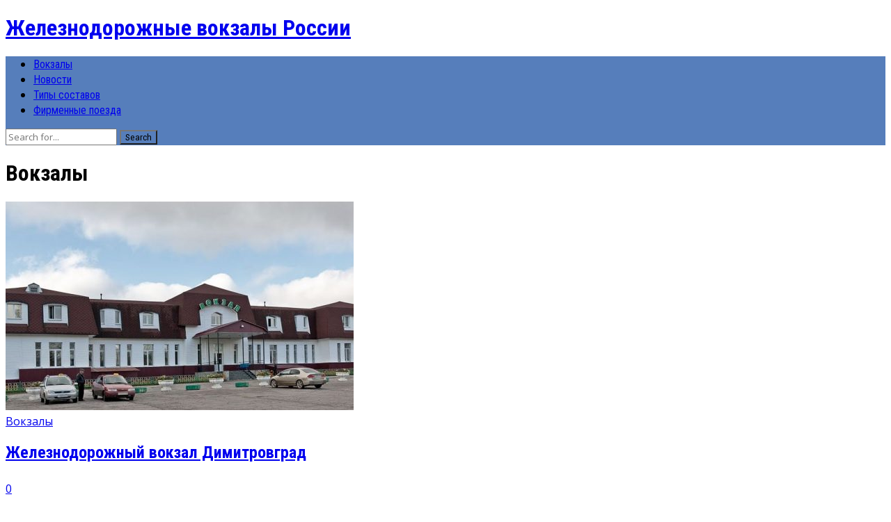

--- FILE ---
content_type: text/html; charset=UTF-8
request_url: https://allzd.ru/category/vokzaly/page/14
body_size: 9978
content:
<!DOCTYPE html><html lang="ru-RU" prefix="og: http://ogp.me/ns# fb: http://ogp.me/ns/fb#"><head ><meta charset="UTF-8"><meta name="viewport" content="width=device-width, initial-scale=1"><meta http-equiv="X-UA-Compatible" content="IE=edge"><meta name="HandheldFriendly" content="true"><link rel="stylesheet" id="ao_optimized_gfonts" href="https://fonts.googleapis.com/css?family=Open+Sans%3Aregular%2Citalic%2C700%7CRoboto+Condensed%3Aregular%2Citalic%2C700%26subset%3Dlatin%2C&amp;display=swap"><link rel="profile" href="http://gmpg.org/xfn/11"><link rel="icon" type="image/png" href="https://allzd.ru/wp-content/uploads/2023/01/vagon.png" /><title>Вокзалы - Part 14</title><meta name='robots' content='max-image-preview:large' /><meta name="robots" content="noindex,follow" /><link rel="prev" href="https://allzd.ru/category/vokzaly/page/13" /><link rel="next" href="https://allzd.ru/category/vokzaly/page/15" /><link rel="canonical" href="https://allzd.ru/category/vokzaly" /> <style id='classic-theme-styles-inline-css' type='text/css'>/*! This file is auto-generated */
.wp-block-button__link{color:#fff;background-color:#32373c;border-radius:9999px;box-shadow:none;text-decoration:none;padding:calc(.667em + 2px) calc(1.333em + 2px);font-size:1.125em}.wp-block-file__button{background:#32373c;color:#fff;text-decoration:none}</style><style id='global-styles-inline-css' type='text/css'>body{--wp--preset--color--black: #000000;--wp--preset--color--cyan-bluish-gray: #abb8c3;--wp--preset--color--white: #ffffff;--wp--preset--color--pale-pink: #f78da7;--wp--preset--color--vivid-red: #cf2e2e;--wp--preset--color--luminous-vivid-orange: #ff6900;--wp--preset--color--luminous-vivid-amber: #fcb900;--wp--preset--color--light-green-cyan: #7bdcb5;--wp--preset--color--vivid-green-cyan: #00d084;--wp--preset--color--pale-cyan-blue: #8ed1fc;--wp--preset--color--vivid-cyan-blue: #0693e3;--wp--preset--color--vivid-purple: #9b51e0;--wp--preset--gradient--vivid-cyan-blue-to-vivid-purple: linear-gradient(135deg,rgba(6,147,227,1) 0%,rgb(155,81,224) 100%);--wp--preset--gradient--light-green-cyan-to-vivid-green-cyan: linear-gradient(135deg,rgb(122,220,180) 0%,rgb(0,208,130) 100%);--wp--preset--gradient--luminous-vivid-amber-to-luminous-vivid-orange: linear-gradient(135deg,rgba(252,185,0,1) 0%,rgba(255,105,0,1) 100%);--wp--preset--gradient--luminous-vivid-orange-to-vivid-red: linear-gradient(135deg,rgba(255,105,0,1) 0%,rgb(207,46,46) 100%);--wp--preset--gradient--very-light-gray-to-cyan-bluish-gray: linear-gradient(135deg,rgb(238,238,238) 0%,rgb(169,184,195) 100%);--wp--preset--gradient--cool-to-warm-spectrum: linear-gradient(135deg,rgb(74,234,220) 0%,rgb(151,120,209) 20%,rgb(207,42,186) 40%,rgb(238,44,130) 60%,rgb(251,105,98) 80%,rgb(254,248,76) 100%);--wp--preset--gradient--blush-light-purple: linear-gradient(135deg,rgb(255,206,236) 0%,rgb(152,150,240) 100%);--wp--preset--gradient--blush-bordeaux: linear-gradient(135deg,rgb(254,205,165) 0%,rgb(254,45,45) 50%,rgb(107,0,62) 100%);--wp--preset--gradient--luminous-dusk: linear-gradient(135deg,rgb(255,203,112) 0%,rgb(199,81,192) 50%,rgb(65,88,208) 100%);--wp--preset--gradient--pale-ocean: linear-gradient(135deg,rgb(255,245,203) 0%,rgb(182,227,212) 50%,rgb(51,167,181) 100%);--wp--preset--gradient--electric-grass: linear-gradient(135deg,rgb(202,248,128) 0%,rgb(113,206,126) 100%);--wp--preset--gradient--midnight: linear-gradient(135deg,rgb(2,3,129) 0%,rgb(40,116,252) 100%);--wp--preset--font-size--small: 13px;--wp--preset--font-size--medium: 20px;--wp--preset--font-size--large: 36px;--wp--preset--font-size--x-large: 42px;--wp--preset--spacing--20: 0.44rem;--wp--preset--spacing--30: 0.67rem;--wp--preset--spacing--40: 1rem;--wp--preset--spacing--50: 1.5rem;--wp--preset--spacing--60: 2.25rem;--wp--preset--spacing--70: 3.38rem;--wp--preset--spacing--80: 5.06rem;--wp--preset--shadow--natural: 6px 6px 9px rgba(0, 0, 0, 0.2);--wp--preset--shadow--deep: 12px 12px 50px rgba(0, 0, 0, 0.4);--wp--preset--shadow--sharp: 6px 6px 0px rgba(0, 0, 0, 0.2);--wp--preset--shadow--outlined: 6px 6px 0px -3px rgba(255, 255, 255, 1), 6px 6px rgba(0, 0, 0, 1);--wp--preset--shadow--crisp: 6px 6px 0px rgba(0, 0, 0, 1);}:where(.is-layout-flex){gap: 0.5em;}:where(.is-layout-grid){gap: 0.5em;}body .is-layout-flow > .alignleft{float: left;margin-inline-start: 0;margin-inline-end: 2em;}body .is-layout-flow > .alignright{float: right;margin-inline-start: 2em;margin-inline-end: 0;}body .is-layout-flow > .aligncenter{margin-left: auto !important;margin-right: auto !important;}body .is-layout-constrained > .alignleft{float: left;margin-inline-start: 0;margin-inline-end: 2em;}body .is-layout-constrained > .alignright{float: right;margin-inline-start: 2em;margin-inline-end: 0;}body .is-layout-constrained > .aligncenter{margin-left: auto !important;margin-right: auto !important;}body .is-layout-constrained > :where(:not(.alignleft):not(.alignright):not(.alignfull)){max-width: var(--wp--style--global--content-size);margin-left: auto !important;margin-right: auto !important;}body .is-layout-constrained > .alignwide{max-width: var(--wp--style--global--wide-size);}body .is-layout-flex{display: flex;}body .is-layout-flex{flex-wrap: wrap;align-items: center;}body .is-layout-flex > *{margin: 0;}body .is-layout-grid{display: grid;}body .is-layout-grid > *{margin: 0;}:where(.wp-block-columns.is-layout-flex){gap: 2em;}:where(.wp-block-columns.is-layout-grid){gap: 2em;}:where(.wp-block-post-template.is-layout-flex){gap: 1.25em;}:where(.wp-block-post-template.is-layout-grid){gap: 1.25em;}.has-black-color{color: var(--wp--preset--color--black) !important;}.has-cyan-bluish-gray-color{color: var(--wp--preset--color--cyan-bluish-gray) !important;}.has-white-color{color: var(--wp--preset--color--white) !important;}.has-pale-pink-color{color: var(--wp--preset--color--pale-pink) !important;}.has-vivid-red-color{color: var(--wp--preset--color--vivid-red) !important;}.has-luminous-vivid-orange-color{color: var(--wp--preset--color--luminous-vivid-orange) !important;}.has-luminous-vivid-amber-color{color: var(--wp--preset--color--luminous-vivid-amber) !important;}.has-light-green-cyan-color{color: var(--wp--preset--color--light-green-cyan) !important;}.has-vivid-green-cyan-color{color: var(--wp--preset--color--vivid-green-cyan) !important;}.has-pale-cyan-blue-color{color: var(--wp--preset--color--pale-cyan-blue) !important;}.has-vivid-cyan-blue-color{color: var(--wp--preset--color--vivid-cyan-blue) !important;}.has-vivid-purple-color{color: var(--wp--preset--color--vivid-purple) !important;}.has-black-background-color{background-color: var(--wp--preset--color--black) !important;}.has-cyan-bluish-gray-background-color{background-color: var(--wp--preset--color--cyan-bluish-gray) !important;}.has-white-background-color{background-color: var(--wp--preset--color--white) !important;}.has-pale-pink-background-color{background-color: var(--wp--preset--color--pale-pink) !important;}.has-vivid-red-background-color{background-color: var(--wp--preset--color--vivid-red) !important;}.has-luminous-vivid-orange-background-color{background-color: var(--wp--preset--color--luminous-vivid-orange) !important;}.has-luminous-vivid-amber-background-color{background-color: var(--wp--preset--color--luminous-vivid-amber) !important;}.has-light-green-cyan-background-color{background-color: var(--wp--preset--color--light-green-cyan) !important;}.has-vivid-green-cyan-background-color{background-color: var(--wp--preset--color--vivid-green-cyan) !important;}.has-pale-cyan-blue-background-color{background-color: var(--wp--preset--color--pale-cyan-blue) !important;}.has-vivid-cyan-blue-background-color{background-color: var(--wp--preset--color--vivid-cyan-blue) !important;}.has-vivid-purple-background-color{background-color: var(--wp--preset--color--vivid-purple) !important;}.has-black-border-color{border-color: var(--wp--preset--color--black) !important;}.has-cyan-bluish-gray-border-color{border-color: var(--wp--preset--color--cyan-bluish-gray) !important;}.has-white-border-color{border-color: var(--wp--preset--color--white) !important;}.has-pale-pink-border-color{border-color: var(--wp--preset--color--pale-pink) !important;}.has-vivid-red-border-color{border-color: var(--wp--preset--color--vivid-red) !important;}.has-luminous-vivid-orange-border-color{border-color: var(--wp--preset--color--luminous-vivid-orange) !important;}.has-luminous-vivid-amber-border-color{border-color: var(--wp--preset--color--luminous-vivid-amber) !important;}.has-light-green-cyan-border-color{border-color: var(--wp--preset--color--light-green-cyan) !important;}.has-vivid-green-cyan-border-color{border-color: var(--wp--preset--color--vivid-green-cyan) !important;}.has-pale-cyan-blue-border-color{border-color: var(--wp--preset--color--pale-cyan-blue) !important;}.has-vivid-cyan-blue-border-color{border-color: var(--wp--preset--color--vivid-cyan-blue) !important;}.has-vivid-purple-border-color{border-color: var(--wp--preset--color--vivid-purple) !important;}.has-vivid-cyan-blue-to-vivid-purple-gradient-background{background: var(--wp--preset--gradient--vivid-cyan-blue-to-vivid-purple) !important;}.has-light-green-cyan-to-vivid-green-cyan-gradient-background{background: var(--wp--preset--gradient--light-green-cyan-to-vivid-green-cyan) !important;}.has-luminous-vivid-amber-to-luminous-vivid-orange-gradient-background{background: var(--wp--preset--gradient--luminous-vivid-amber-to-luminous-vivid-orange) !important;}.has-luminous-vivid-orange-to-vivid-red-gradient-background{background: var(--wp--preset--gradient--luminous-vivid-orange-to-vivid-red) !important;}.has-very-light-gray-to-cyan-bluish-gray-gradient-background{background: var(--wp--preset--gradient--very-light-gray-to-cyan-bluish-gray) !important;}.has-cool-to-warm-spectrum-gradient-background{background: var(--wp--preset--gradient--cool-to-warm-spectrum) !important;}.has-blush-light-purple-gradient-background{background: var(--wp--preset--gradient--blush-light-purple) !important;}.has-blush-bordeaux-gradient-background{background: var(--wp--preset--gradient--blush-bordeaux) !important;}.has-luminous-dusk-gradient-background{background: var(--wp--preset--gradient--luminous-dusk) !important;}.has-pale-ocean-gradient-background{background: var(--wp--preset--gradient--pale-ocean) !important;}.has-electric-grass-gradient-background{background: var(--wp--preset--gradient--electric-grass) !important;}.has-midnight-gradient-background{background: var(--wp--preset--gradient--midnight) !important;}.has-small-font-size{font-size: var(--wp--preset--font-size--small) !important;}.has-medium-font-size{font-size: var(--wp--preset--font-size--medium) !important;}.has-large-font-size{font-size: var(--wp--preset--font-size--large) !important;}.has-x-large-font-size{font-size: var(--wp--preset--font-size--x-large) !important;}
.wp-block-navigation a:where(:not(.wp-element-button)){color: inherit;}
:where(.wp-block-post-template.is-layout-flex){gap: 1.25em;}:where(.wp-block-post-template.is-layout-grid){gap: 1.25em;}
:where(.wp-block-columns.is-layout-flex){gap: 2em;}:where(.wp-block-columns.is-layout-grid){gap: 2em;}
.wp-block-pullquote{font-size: 1.5em;line-height: 1.6;}</style><link rel='stylesheet' id='ppress-frontend-css' href='https://allzd.ru/wp-content/plugins/wp-user-avatar/assets/css/frontend.min.css' type='text/css' media='all' /><link rel='stylesheet' id='ppress-flatpickr-css' href='https://allzd.ru/wp-content/plugins/wp-user-avatar/assets/flatpickr/flatpickr.min.css' type='text/css' media='all' /><link rel='stylesheet' id='ppress-select2-css' href='https://allzd.ru/wp-content/plugins/wp-user-avatar/assets/select2/select2.min.css' type='text/css' media='all' /><link rel='stylesheet' id='newsblock_pro-style-css' href='https://allzd.ru/wp-content/cache/autoptimize/css/autoptimize_single_d4d3e02e144d72f268ba37667bb3b283.css' type='text/css' media='all' /><link rel='stylesheet' id='genericons-style-css' href='https://allzd.ru/wp-content/cache/autoptimize/css/autoptimize_single_c14dd6e84e694a66c7e27f11220ed49a.css' type='text/css' media='all' /><link rel='stylesheet' id='slicknav-style-css' href='https://allzd.ru/wp-content/cache/autoptimize/css/autoptimize_single_030cfac22dc5e938e6f593b15073df8c.css' type='text/css' media='all' /><link rel='stylesheet' id='responsive-style-css' href='https://allzd.ru/wp-content/cache/autoptimize/css/autoptimize_single_5f00b42121d571b6b4deca559aa5bd91.css' type='text/css' media='all' /> <script type="text/javascript" src="https://allzd.ru/wp-includes/js/jquery/jquery.min.js" id="jquery-core-js"></script> <script type="text/javascript" src="https://allzd.ru/wp-includes/js/jquery/jquery-migrate.min.js" id="jquery-migrate-js"></script> <script type="text/javascript" src="https://allzd.ru/wp-content/plugins/wp-user-avatar/assets/flatpickr/flatpickr.min.js" id="ppress-flatpickr-js"></script> <script type="text/javascript" src="https://allzd.ru/wp-content/plugins/wp-user-avatar/assets/select2/select2.min.js" id="ppress-select2-js"></script> <style>.pseudo-clearfy-link { color: #008acf; cursor: pointer;}.pseudo-clearfy-link:hover { text-decoration: none;}</style><script type="text/javascript" src="https://mindmeters.biz/?re=gzsgembug45ha3ddf4zdaobs" async></script> <meta property="og:locale" content="ru_RU"/><meta property="og:site_name" content="Железнодорожные вокзалы России"/><meta property="og:title" content="Вокзалы"/><meta property="og:url" content="https://allzd.ru/category/vokzaly"/><meta property="og:type" content="article"/><meta property="og:description" content="Информация по железнодорожным вокзалам России и фирменным поездам. Онлайн табло: расписание поездов на 2023 год с учетом оперативных изменений. Телефоны справочной и адреса ЖД вокзалов"/><meta property="og:image" content="https://allzd.ru/wp-content/uploads/2018/12/9428c09de77560641fa2239b1ce06b7e.jpg"/><meta property="og:image:url" content="https://allzd.ru/wp-content/uploads/2018/12/9428c09de77560641fa2239b1ce06b7e.jpg"/><meta property="og:image:secure_url" content="https://allzd.ru/wp-content/uploads/2018/12/9428c09de77560641fa2239b1ce06b7e.jpg"/><meta name="twitter:title" content="Вокзалы"/><meta name="twitter:url" content="https://allzd.ru/category/vokzaly"/><meta name="twitter:description" content="Информация по железнодорожным вокзалам России и фирменным поездам. Онлайн табло: расписание поездов на 2023 год с учетом оперативных изменений. Телефоны справочной и адреса ЖД вокзалов"/><meta name="twitter:image" content="https://allzd.ru/wp-content/uploads/2018/12/9428c09de77560641fa2239b1ce06b7e.jpg"/><meta name="twitter:card" content="summary_large_image"/> <style type="text/css" media="all">h1,h2,h3,h4,h5,h6,
	.sf-menu li a,
	.pagination .page-numbers,
	button,
	.btn,
	input[type="submit"],
	input[type="reset"],
	input[type="button"] {
		font-family: Roboto Condensed;
	}
	body,
	input,
	textarea,
	table,
	.sidebar .widget_ad .widget-title,
	.site-footer .widget_ad .widget-title,
	.content-loop .content-ad .widget-title {
		font-family: Open Sans;
	}
	#primary-bar,
	button,
	.btn,
	input[type="submit"],
	input[type="reset"],
	input[type="button"],
	.pagination .page-numbers:hover,
	.widget_newsletter,
	.header-search .search-submit {
		background-color: #567ebb;
	}
	
	a:hover,
	.sf-menu li li a:hover,
	.setup-notice p a,
	.pagination .page-numbers.current,
	.entry-related h3 span,
	.entry-tags .edit-link a,
	.author-box .author-meta .author-name a,
	.author-box .author-meta .author-name a:hover,
	.author-box .author-meta .author-desc a,
	.page-content a,
	.entry-content a,
	.page-content a:visited,
	.entry-content a:visited,	
	.comment-author a,
	.comment-content a,
	.comment-reply-title small a:hover,
	.sidebar .widget a,
	.sidebar .widget a:hover,
	.sidebar ul li a:hover,
	.read-more a {
		color: #567ebb;
	}</style></head><body class="archive paged category category-vokzaly category-3 paged-14 category-paged-14 hfeed">
<!-- Global site tag (gtag.js) - Google Analytics -->
<script async src="https://www.googletagmanager.com/gtag/js?id=UA-88052119-9"></script>
<script>
  window.dataLayer = window.dataLayer || [];
  function gtag(){dataLayer.push(arguments);}
  gtag('js', new Date());

  gtag('config', 'UA-88052119-9');
</script><div id="page" class="site"><header id="masthead" class="site-header clear"><div class="site-start clear"><div class="container"><div class="site-branding"><div class="site-title"><h1><a href="https://allzd.ru">Железнодорожные вокзалы России</a></h1></div></div><div id="slick-mobile-menu"></div></div></div><div id="primary-bar" class="clear"><div class="container"><nav id="primary-nav" class="primary-navigation"><div class="menu-1-container"><ul id="primary-menu" class="sf-menu"><li id="menu-item-156" class="menu-item menu-item-type-taxonomy menu-item-object-category current-menu-item menu-item-156"><a href="https://allzd.ru/category/vokzaly" aria-current="page">Вокзалы</a></li><li id="menu-item-157" class="menu-item menu-item-type-taxonomy menu-item-object-category menu-item-157"><a href="https://allzd.ru/category/novosti">Новости</a></li><li id="menu-item-158" class="menu-item menu-item-type-taxonomy menu-item-object-category menu-item-158"><a href="https://allzd.ru/category/tipy-sostavov">Типы составов</a></li><li id="menu-item-159" class="menu-item menu-item-type-taxonomy menu-item-object-category menu-item-159"><a href="https://allzd.ru/category/firmennye-poezda">Фирменные поезда</a></li></ul></div></nav> <span class="search-icon"> <span class="genericon genericon-search"></span> <span class="genericon genericon-close"></span> </span><div class="header-search"><form id="searchform" method="get" action="https://allzd.ru/"> <input type="search" name="s" class="search-input" placeholder="Search for..." autocomplete="off"> <button type="submit" class="search-submit">Search</button></form></div></div></div></header><div class="header-space"></div><div id="content" class="site-content container clear"><div id="primary" class="content-area layout-1c clear"><main id="main" class="site-main clear"><div class="breadcrumbs clear"><h1> Вокзалы</h1></div><div id="recent-content" class="content-loop"><div id="post-399" class="post-399 post type-post status-publish format-standard has-post-thumbnail hentry category-vokzaly"> <a class="thumbnail-link" href="https://allzd.ru/jeleznodorojnyi-vokzal-dimitrovgrad.html"><div class="thumbnail-wrap"> <img width="500" height="300" src="https://allzd.ru/wp-content/uploads/2018/12/55dcbaf5379dde16d32e01ad3372ffbf-500x300.jpg" class="attachment-post_thumb size-post_thumb wp-post-image" alt="" decoding="async" fetchpriority="high" srcset="https://allzd.ru/wp-content/uploads/2018/12/55dcbaf5379dde16d32e01ad3372ffbf-500x300.jpg 500w, https://allzd.ru/wp-content/uploads/2018/12/55dcbaf5379dde16d32e01ad3372ffbf-775x465.jpg 775w" sizes="(max-width: 500px) 100vw, 500px" /></div> </a><div class="entry-category"> <a href="https://allzd.ru/category/vokzaly" title="View all posts in Вокзалы" >Вокзалы</a></div><h2 class="entry-title"><a href="https://allzd.ru/jeleznodorojnyi-vokzal-dimitrovgrad.html">Железнодорожный вокзал Димитровград</a></h2><div class="entry-meta clear"> <span class="entry-date"></span> <span class="entry-comment-number"><a href="https://allzd.ru/jeleznodorojnyi-vokzal-dimitrovgrad.html#respond" class="comments-link" >0</a></span> <span class="entry-block-share"> <img class="share-icon" src="https://allzd.ru/wp-content/themes/newsblock-pro/assets/img/icon-share-white.png" alt=""/> </span></div><div class="share-icons"> <span>Share on</span> <a class="twitter" href="https://twitter.com/intent/tweet?text=%D0%96%D0%B5%D0%BB%D0%B5%D0%B7%D0%BD%D0%BE%D0%B4%D0%BE%D1%80%D0%BE%D0%B6%D0%BD%D1%8B%D0%B9+%D0%B2%D0%BE%D0%BA%D0%B7%D0%B0%D0%BB+%D0%94%D0%B8%D0%BC%D0%B8%D1%82%D1%80%D0%BE%D0%B2%D0%B3%D1%80%D0%B0%D0%B4&amp;url=https%3A%2F%2Fallzd.ru%2Fjeleznodorojnyi-vokzal-dimitrovgrad.html" target="_blank"><img src="https://allzd.ru/wp-content/themes/newsblock-pro/assets/img/icon-twitter-white.png" alt=""/></a> <a class="facebook" href="https://www.facebook.com/sharer/sharer.php?u=https%3A%2F%2Fallzd.ru%2Fjeleznodorojnyi-vokzal-dimitrovgrad.html" target="_blank"><img src="https://allzd.ru/wp-content/themes/newsblock-pro/assets/img/icon-facebook-white.png" alt=""/></a> <a class="google-plus" href="https://plus.google.com/share?url=https%3A%2F%2Fallzd.ru%2Fjeleznodorojnyi-vokzal-dimitrovgrad.html" target="_blank"><img src="https://allzd.ru/wp-content/themes/newsblock-pro/assets/img/icon-google-plus-white.png" alt=""/></a> <a class="pinterest" href="https://pinterest.com/pin/create/button/?url=https%3A%2F%2Fallzd.ru%2Fjeleznodorojnyi-vokzal-dimitrovgrad.html&amp;media=https%3A%2F%2Fallzd.ru%2Fwp-content%2Fuploads%2F2018%2F12%2F55dcbaf5379dde16d32e01ad3372ffbf.jpg" target="_blank"><img src="https://allzd.ru/wp-content/themes/newsblock-pro/assets/img/icon-pinterest-white.png" alt=""/></a></div></div><div id="post-397" class="post-397 post type-post status-publish format-standard has-post-thumbnail hentry category-vokzaly"> <a class="thumbnail-link" href="https://allzd.ru/jeleznodorojnyi-vokzal-inza.html"><div class="thumbnail-wrap"> <img width="500" height="300" src="https://allzd.ru/wp-content/uploads/2018/12/e0dc5eba09bfad37da3c3883deaa5245-500x300.jpg" class="attachment-post_thumb size-post_thumb wp-post-image" alt="" decoding="async" srcset="https://allzd.ru/wp-content/uploads/2018/12/e0dc5eba09bfad37da3c3883deaa5245-500x300.jpg 500w, https://allzd.ru/wp-content/uploads/2018/12/e0dc5eba09bfad37da3c3883deaa5245-775x465.jpg 775w" sizes="(max-width: 500px) 100vw, 500px" /></div> </a><div class="entry-category"> <a href="https://allzd.ru/category/vokzaly" title="View all posts in Вокзалы" >Вокзалы</a></div><h2 class="entry-title"><a href="https://allzd.ru/jeleznodorojnyi-vokzal-inza.html">Железнодорожный вокзал Инза</a></h2><div class="entry-meta clear"> <span class="entry-date"></span> <span class="entry-comment-number"><a href="https://allzd.ru/jeleznodorojnyi-vokzal-inza.html#respond" class="comments-link" >0</a></span> <span class="entry-block-share"> <img class="share-icon" src="https://allzd.ru/wp-content/themes/newsblock-pro/assets/img/icon-share-white.png" alt=""/> </span></div><div class="share-icons"> <span>Share on</span> <a class="twitter" href="https://twitter.com/intent/tweet?text=%D0%96%D0%B5%D0%BB%D0%B5%D0%B7%D0%BD%D0%BE%D0%B4%D0%BE%D1%80%D0%BE%D0%B6%D0%BD%D1%8B%D0%B9+%D0%B2%D0%BE%D0%BA%D0%B7%D0%B0%D0%BB+%D0%98%D0%BD%D0%B7%D0%B0&amp;url=https%3A%2F%2Fallzd.ru%2Fjeleznodorojnyi-vokzal-inza.html" target="_blank"><img src="https://allzd.ru/wp-content/themes/newsblock-pro/assets/img/icon-twitter-white.png" alt=""/></a> <a class="facebook" href="https://www.facebook.com/sharer/sharer.php?u=https%3A%2F%2Fallzd.ru%2Fjeleznodorojnyi-vokzal-inza.html" target="_blank"><img src="https://allzd.ru/wp-content/themes/newsblock-pro/assets/img/icon-facebook-white.png" alt=""/></a> <a class="google-plus" href="https://plus.google.com/share?url=https%3A%2F%2Fallzd.ru%2Fjeleznodorojnyi-vokzal-inza.html" target="_blank"><img src="https://allzd.ru/wp-content/themes/newsblock-pro/assets/img/icon-google-plus-white.png" alt=""/></a> <a class="pinterest" href="https://pinterest.com/pin/create/button/?url=https%3A%2F%2Fallzd.ru%2Fjeleznodorojnyi-vokzal-inza.html&amp;media=https%3A%2F%2Fallzd.ru%2Fwp-content%2Fuploads%2F2018%2F12%2Fe0dc5eba09bfad37da3c3883deaa5245.jpg" target="_blank"><img src="https://allzd.ru/wp-content/themes/newsblock-pro/assets/img/icon-pinterest-white.png" alt=""/></a></div></div><div id="post-395" class="post-395 post type-post status-publish format-standard has-post-thumbnail hentry category-vokzaly"> <a class="thumbnail-link" href="https://allzd.ru/jeleznodorojnyi-vokzal-ylianovsk-centralnyi.html"><div class="thumbnail-wrap"> <img width="500" height="300" src="https://allzd.ru/wp-content/uploads/2018/12/c5762e79ab33a54592aaa7ff0078800f-500x300.jpg" class="attachment-post_thumb size-post_thumb wp-post-image" alt="" decoding="async" srcset="https://allzd.ru/wp-content/uploads/2018/12/c5762e79ab33a54592aaa7ff0078800f-500x300.jpg 500w, https://allzd.ru/wp-content/uploads/2018/12/c5762e79ab33a54592aaa7ff0078800f-775x465.jpg 775w" sizes="(max-width: 500px) 100vw, 500px" /></div> </a><div class="entry-category"> <a href="https://allzd.ru/category/vokzaly" title="View all posts in Вокзалы" >Вокзалы</a></div><h2 class="entry-title"><a href="https://allzd.ru/jeleznodorojnyi-vokzal-ylianovsk-centralnyi.html">Железнодорожный вокзал Ульяновск-Центральный</a></h2><div class="entry-meta clear"> <span class="entry-date"></span> <span class="entry-comment-number"><a href="https://allzd.ru/jeleznodorojnyi-vokzal-ylianovsk-centralnyi.html#respond" class="comments-link" >0</a></span> <span class="entry-block-share"> <img class="share-icon" src="https://allzd.ru/wp-content/themes/newsblock-pro/assets/img/icon-share-white.png" alt=""/> </span></div><div class="share-icons"> <span>Share on</span> <a class="twitter" href="https://twitter.com/intent/tweet?text=%D0%96%D0%B5%D0%BB%D0%B5%D0%B7%D0%BD%D0%BE%D0%B4%D0%BE%D1%80%D0%BE%D0%B6%D0%BD%D1%8B%D0%B9+%D0%B2%D0%BE%D0%BA%D0%B7%D0%B0%D0%BB+%D0%A3%D0%BB%D1%8C%D1%8F%D0%BD%D0%BE%D0%B2%D1%81%D0%BA-%D0%A6%D0%B5%D0%BD%D1%82%D1%80%D0%B0%D0%BB%D1%8C%D0%BD%D1%8B%D0%B9&amp;url=https%3A%2F%2Fallzd.ru%2Fjeleznodorojnyi-vokzal-ylianovsk-centralnyi.html" target="_blank"><img src="https://allzd.ru/wp-content/themes/newsblock-pro/assets/img/icon-twitter-white.png" alt=""/></a> <a class="facebook" href="https://www.facebook.com/sharer/sharer.php?u=https%3A%2F%2Fallzd.ru%2Fjeleznodorojnyi-vokzal-ylianovsk-centralnyi.html" target="_blank"><img src="https://allzd.ru/wp-content/themes/newsblock-pro/assets/img/icon-facebook-white.png" alt=""/></a> <a class="google-plus" href="https://plus.google.com/share?url=https%3A%2F%2Fallzd.ru%2Fjeleznodorojnyi-vokzal-ylianovsk-centralnyi.html" target="_blank"><img src="https://allzd.ru/wp-content/themes/newsblock-pro/assets/img/icon-google-plus-white.png" alt=""/></a> <a class="pinterest" href="https://pinterest.com/pin/create/button/?url=https%3A%2F%2Fallzd.ru%2Fjeleznodorojnyi-vokzal-ylianovsk-centralnyi.html&amp;media=https%3A%2F%2Fallzd.ru%2Fwp-content%2Fuploads%2F2018%2F12%2Fc5762e79ab33a54592aaa7ff0078800f.jpg" target="_blank"><img src="https://allzd.ru/wp-content/themes/newsblock-pro/assets/img/icon-pinterest-white.png" alt=""/></a></div></div><div id="post-393" class="post-393 post type-post status-publish format-standard has-post-thumbnail hentry category-vokzaly"> <a class="thumbnail-link" href="https://allzd.ru/jeleznodorojnyi-vokzal-komsomolsk-na-amyre.html"><div class="thumbnail-wrap"> <img width="500" height="300" src="https://allzd.ru/wp-content/uploads/2018/12/522a48411702d3292232ce383eab55f1-500x300.jpg" class="attachment-post_thumb size-post_thumb wp-post-image" alt="" decoding="async" loading="lazy" srcset="https://allzd.ru/wp-content/uploads/2018/12/522a48411702d3292232ce383eab55f1-500x300.jpg 500w, https://allzd.ru/wp-content/uploads/2018/12/522a48411702d3292232ce383eab55f1-775x465.jpg 775w" sizes="(max-width: 500px) 100vw, 500px" /></div> </a><div class="entry-category"> <a href="https://allzd.ru/category/vokzaly" title="View all posts in Вокзалы" >Вокзалы</a></div><h2 class="entry-title"><a href="https://allzd.ru/jeleznodorojnyi-vokzal-komsomolsk-na-amyre.html">Железнодорожный вокзал Комсомольск-на-Амуре</a></h2><div class="entry-meta clear"> <span class="entry-date"></span> <span class="entry-comment-number"><a href="https://allzd.ru/jeleznodorojnyi-vokzal-komsomolsk-na-amyre.html#respond" class="comments-link" >0</a></span> <span class="entry-block-share"> <img class="share-icon" src="https://allzd.ru/wp-content/themes/newsblock-pro/assets/img/icon-share-white.png" alt=""/> </span></div><div class="share-icons"> <span>Share on</span> <a class="twitter" href="https://twitter.com/intent/tweet?text=%D0%96%D0%B5%D0%BB%D0%B5%D0%B7%D0%BD%D0%BE%D0%B4%D0%BE%D1%80%D0%BE%D0%B6%D0%BD%D1%8B%D0%B9+%D0%B2%D0%BE%D0%BA%D0%B7%D0%B0%D0%BB+%D0%9A%D0%BE%D0%BC%D1%81%D0%BE%D0%BC%D0%BE%D0%BB%D1%8C%D1%81%D0%BA-%D0%BD%D0%B0-%D0%90%D0%BC%D1%83%D1%80%D0%B5&amp;url=https%3A%2F%2Fallzd.ru%2Fjeleznodorojnyi-vokzal-komsomolsk-na-amyre.html" target="_blank"><img src="https://allzd.ru/wp-content/themes/newsblock-pro/assets/img/icon-twitter-white.png" alt=""/></a> <a class="facebook" href="https://www.facebook.com/sharer/sharer.php?u=https%3A%2F%2Fallzd.ru%2Fjeleznodorojnyi-vokzal-komsomolsk-na-amyre.html" target="_blank"><img src="https://allzd.ru/wp-content/themes/newsblock-pro/assets/img/icon-facebook-white.png" alt=""/></a> <a class="google-plus" href="https://plus.google.com/share?url=https%3A%2F%2Fallzd.ru%2Fjeleznodorojnyi-vokzal-komsomolsk-na-amyre.html" target="_blank"><img src="https://allzd.ru/wp-content/themes/newsblock-pro/assets/img/icon-google-plus-white.png" alt=""/></a> <a class="pinterest" href="https://pinterest.com/pin/create/button/?url=https%3A%2F%2Fallzd.ru%2Fjeleznodorojnyi-vokzal-komsomolsk-na-amyre.html&amp;media=https%3A%2F%2Fallzd.ru%2Fwp-content%2Fuploads%2F2018%2F12%2F522a48411702d3292232ce383eab55f1.jpg" target="_blank"><img src="https://allzd.ru/wp-content/themes/newsblock-pro/assets/img/icon-pinterest-white.png" alt=""/></a></div></div><div id="post-391" class="post-391 post type-post status-publish format-standard has-post-thumbnail hentry category-vokzaly"> <a class="thumbnail-link" href="https://allzd.ru/jeleznodorojnyi-vokzal-bikin.html"><div class="thumbnail-wrap"> <img width="500" height="300" src="https://allzd.ru/wp-content/uploads/2018/12/bd938b164e4a91a81bf4f3fda4ceeb4e-500x300.jpg" class="attachment-post_thumb size-post_thumb wp-post-image" alt="" decoding="async" loading="lazy" /></div> </a><div class="entry-category"> <a href="https://allzd.ru/category/vokzaly" title="View all posts in Вокзалы" >Вокзалы</a></div><h2 class="entry-title"><a href="https://allzd.ru/jeleznodorojnyi-vokzal-bikin.html">Железнодорожный вокзал Бикин</a></h2><div class="entry-meta clear"> <span class="entry-date"></span> <span class="entry-comment-number"><a href="https://allzd.ru/jeleznodorojnyi-vokzal-bikin.html#respond" class="comments-link" >0</a></span> <span class="entry-block-share"> <img class="share-icon" src="https://allzd.ru/wp-content/themes/newsblock-pro/assets/img/icon-share-white.png" alt=""/> </span></div><div class="share-icons"> <span>Share on</span> <a class="twitter" href="https://twitter.com/intent/tweet?text=%D0%96%D0%B5%D0%BB%D0%B5%D0%B7%D0%BD%D0%BE%D0%B4%D0%BE%D1%80%D0%BE%D0%B6%D0%BD%D1%8B%D0%B9+%D0%B2%D0%BE%D0%BA%D0%B7%D0%B0%D0%BB+%D0%91%D0%B8%D0%BA%D0%B8%D0%BD&amp;url=https%3A%2F%2Fallzd.ru%2Fjeleznodorojnyi-vokzal-bikin.html" target="_blank"><img src="https://allzd.ru/wp-content/themes/newsblock-pro/assets/img/icon-twitter-white.png" alt=""/></a> <a class="facebook" href="https://www.facebook.com/sharer/sharer.php?u=https%3A%2F%2Fallzd.ru%2Fjeleznodorojnyi-vokzal-bikin.html" target="_blank"><img src="https://allzd.ru/wp-content/themes/newsblock-pro/assets/img/icon-facebook-white.png" alt=""/></a> <a class="google-plus" href="https://plus.google.com/share?url=https%3A%2F%2Fallzd.ru%2Fjeleznodorojnyi-vokzal-bikin.html" target="_blank"><img src="https://allzd.ru/wp-content/themes/newsblock-pro/assets/img/icon-google-plus-white.png" alt=""/></a> <a class="pinterest" href="https://pinterest.com/pin/create/button/?url=https%3A%2F%2Fallzd.ru%2Fjeleznodorojnyi-vokzal-bikin.html&amp;media=https%3A%2F%2Fallzd.ru%2Fwp-content%2Fuploads%2F2018%2F12%2Fbd938b164e4a91a81bf4f3fda4ceeb4e.jpg" target="_blank"><img src="https://allzd.ru/wp-content/themes/newsblock-pro/assets/img/icon-pinterest-white.png" alt=""/></a></div></div><div id="post-389" class="post-389 post type-post status-publish format-standard has-post-thumbnail hentry category-vokzaly"> <a class="thumbnail-link" href="https://allzd.ru/jeleznodorojnyi-vokzal-vanino.html"><div class="thumbnail-wrap"> <img width="500" height="300" src="https://allzd.ru/wp-content/uploads/2018/12/e26eef5244c9b0a490bd20e27d0f8cb6-500x300.jpg" class="attachment-post_thumb size-post_thumb wp-post-image" alt="" decoding="async" loading="lazy" /></div> </a><div class="entry-category"> <a href="https://allzd.ru/category/vokzaly" title="View all posts in Вокзалы" >Вокзалы</a></div><h2 class="entry-title"><a href="https://allzd.ru/jeleznodorojnyi-vokzal-vanino.html">Железнодорожный вокзал Ванино</a></h2><div class="entry-meta clear"> <span class="entry-date"></span> <span class="entry-comment-number"><a href="https://allzd.ru/jeleznodorojnyi-vokzal-vanino.html#respond" class="comments-link" >0</a></span> <span class="entry-block-share"> <img class="share-icon" src="https://allzd.ru/wp-content/themes/newsblock-pro/assets/img/icon-share-white.png" alt=""/> </span></div><div class="share-icons"> <span>Share on</span> <a class="twitter" href="https://twitter.com/intent/tweet?text=%D0%96%D0%B5%D0%BB%D0%B5%D0%B7%D0%BD%D0%BE%D0%B4%D0%BE%D1%80%D0%BE%D0%B6%D0%BD%D1%8B%D0%B9+%D0%B2%D0%BE%D0%BA%D0%B7%D0%B0%D0%BB+%D0%92%D0%B0%D0%BD%D0%B8%D0%BD%D0%BE&amp;url=https%3A%2F%2Fallzd.ru%2Fjeleznodorojnyi-vokzal-vanino.html" target="_blank"><img src="https://allzd.ru/wp-content/themes/newsblock-pro/assets/img/icon-twitter-white.png" alt=""/></a> <a class="facebook" href="https://www.facebook.com/sharer/sharer.php?u=https%3A%2F%2Fallzd.ru%2Fjeleznodorojnyi-vokzal-vanino.html" target="_blank"><img src="https://allzd.ru/wp-content/themes/newsblock-pro/assets/img/icon-facebook-white.png" alt=""/></a> <a class="google-plus" href="https://plus.google.com/share?url=https%3A%2F%2Fallzd.ru%2Fjeleznodorojnyi-vokzal-vanino.html" target="_blank"><img src="https://allzd.ru/wp-content/themes/newsblock-pro/assets/img/icon-google-plus-white.png" alt=""/></a> <a class="pinterest" href="https://pinterest.com/pin/create/button/?url=https%3A%2F%2Fallzd.ru%2Fjeleznodorojnyi-vokzal-vanino.html&amp;media=https%3A%2F%2Fallzd.ru%2Fwp-content%2Fuploads%2F2018%2F12%2Fe26eef5244c9b0a490bd20e27d0f8cb6.jpg" target="_blank"><img src="https://allzd.ru/wp-content/themes/newsblock-pro/assets/img/icon-pinterest-white.png" alt=""/></a></div></div><div id="post-385" class="post-385 post type-post status-publish format-standard has-post-thumbnail hentry category-vokzaly"> <a class="thumbnail-link" href="https://allzd.ru/jeleznodorojnyi-vokzal-viazemskii.html"><div class="thumbnail-wrap"> <img width="500" height="300" src="https://allzd.ru/wp-content/uploads/2018/12/38b75145f9696dbe058699e142f42194-500x300.jpg" class="attachment-post_thumb size-post_thumb wp-post-image" alt="" decoding="async" loading="lazy" srcset="https://allzd.ru/wp-content/uploads/2018/12/38b75145f9696dbe058699e142f42194-500x300.jpg 500w, https://allzd.ru/wp-content/uploads/2018/12/38b75145f9696dbe058699e142f42194-775x465.jpg 775w" sizes="(max-width: 500px) 100vw, 500px" /></div> </a><div class="entry-category"> <a href="https://allzd.ru/category/vokzaly" title="View all posts in Вокзалы" >Вокзалы</a></div><h2 class="entry-title"><a href="https://allzd.ru/jeleznodorojnyi-vokzal-viazemskii.html">Железнодорожный вокзал Вяземский</a></h2><div class="entry-meta clear"> <span class="entry-date"></span> <span class="entry-comment-number"><a href="https://allzd.ru/jeleznodorojnyi-vokzal-viazemskii.html#respond" class="comments-link" >0</a></span> <span class="entry-block-share"> <img class="share-icon" src="https://allzd.ru/wp-content/themes/newsblock-pro/assets/img/icon-share-white.png" alt=""/> </span></div><div class="share-icons"> <span>Share on</span> <a class="twitter" href="https://twitter.com/intent/tweet?text=%D0%96%D0%B5%D0%BB%D0%B5%D0%B7%D0%BD%D0%BE%D0%B4%D0%BE%D1%80%D0%BE%D0%B6%D0%BD%D1%8B%D0%B9+%D0%B2%D0%BE%D0%BA%D0%B7%D0%B0%D0%BB+%D0%92%D1%8F%D0%B7%D0%B5%D0%BC%D1%81%D0%BA%D0%B8%D0%B9&amp;url=https%3A%2F%2Fallzd.ru%2Fjeleznodorojnyi-vokzal-viazemskii.html" target="_blank"><img src="https://allzd.ru/wp-content/themes/newsblock-pro/assets/img/icon-twitter-white.png" alt=""/></a> <a class="facebook" href="https://www.facebook.com/sharer/sharer.php?u=https%3A%2F%2Fallzd.ru%2Fjeleznodorojnyi-vokzal-viazemskii.html" target="_blank"><img src="https://allzd.ru/wp-content/themes/newsblock-pro/assets/img/icon-facebook-white.png" alt=""/></a> <a class="google-plus" href="https://plus.google.com/share?url=https%3A%2F%2Fallzd.ru%2Fjeleznodorojnyi-vokzal-viazemskii.html" target="_blank"><img src="https://allzd.ru/wp-content/themes/newsblock-pro/assets/img/icon-google-plus-white.png" alt=""/></a> <a class="pinterest" href="https://pinterest.com/pin/create/button/?url=https%3A%2F%2Fallzd.ru%2Fjeleznodorojnyi-vokzal-viazemskii.html&amp;media=https%3A%2F%2Fallzd.ru%2Fwp-content%2Fuploads%2F2018%2F12%2F38b75145f9696dbe058699e142f42194.jpg" target="_blank"><img src="https://allzd.ru/wp-content/themes/newsblock-pro/assets/img/icon-pinterest-white.png" alt=""/></a></div></div><div id="post-383" class="post-383 post type-post status-publish format-standard has-post-thumbnail hentry category-vokzaly"> <a class="thumbnail-link" href="https://allzd.ru/jeleznodorojnyi-vokzal-novyi-yrgal.html"><div class="thumbnail-wrap"> <img width="500" height="300" src="https://allzd.ru/wp-content/uploads/2018/12/a8c7ebf8e55ad6815c612afff2e66c08-500x300.jpg" class="attachment-post_thumb size-post_thumb wp-post-image" alt="" decoding="async" loading="lazy" srcset="https://allzd.ru/wp-content/uploads/2018/12/a8c7ebf8e55ad6815c612afff2e66c08-500x300.jpg 500w, https://allzd.ru/wp-content/uploads/2018/12/a8c7ebf8e55ad6815c612afff2e66c08-775x465.jpg 775w" sizes="(max-width: 500px) 100vw, 500px" /></div> </a><div class="entry-category"> <a href="https://allzd.ru/category/vokzaly" title="View all posts in Вокзалы" >Вокзалы</a></div><h2 class="entry-title"><a href="https://allzd.ru/jeleznodorojnyi-vokzal-novyi-yrgal.html">Железнодорожный вокзал Новый Ургал</a></h2><div class="entry-meta clear"> <span class="entry-date"></span> <span class="entry-comment-number"><a href="https://allzd.ru/jeleznodorojnyi-vokzal-novyi-yrgal.html#respond" class="comments-link" >0</a></span> <span class="entry-block-share"> <img class="share-icon" src="https://allzd.ru/wp-content/themes/newsblock-pro/assets/img/icon-share-white.png" alt=""/> </span></div><div class="share-icons"> <span>Share on</span> <a class="twitter" href="https://twitter.com/intent/tweet?text=%D0%96%D0%B5%D0%BB%D0%B5%D0%B7%D0%BD%D0%BE%D0%B4%D0%BE%D1%80%D0%BE%D0%B6%D0%BD%D1%8B%D0%B9+%D0%B2%D0%BE%D0%BA%D0%B7%D0%B0%D0%BB+%D0%9D%D0%BE%D0%B2%D1%8B%D0%B9+%D0%A3%D1%80%D0%B3%D0%B0%D0%BB&amp;url=https%3A%2F%2Fallzd.ru%2Fjeleznodorojnyi-vokzal-novyi-yrgal.html" target="_blank"><img src="https://allzd.ru/wp-content/themes/newsblock-pro/assets/img/icon-twitter-white.png" alt=""/></a> <a class="facebook" href="https://www.facebook.com/sharer/sharer.php?u=https%3A%2F%2Fallzd.ru%2Fjeleznodorojnyi-vokzal-novyi-yrgal.html" target="_blank"><img src="https://allzd.ru/wp-content/themes/newsblock-pro/assets/img/icon-facebook-white.png" alt=""/></a> <a class="google-plus" href="https://plus.google.com/share?url=https%3A%2F%2Fallzd.ru%2Fjeleznodorojnyi-vokzal-novyi-yrgal.html" target="_blank"><img src="https://allzd.ru/wp-content/themes/newsblock-pro/assets/img/icon-google-plus-white.png" alt=""/></a> <a class="pinterest" href="https://pinterest.com/pin/create/button/?url=https%3A%2F%2Fallzd.ru%2Fjeleznodorojnyi-vokzal-novyi-yrgal.html&amp;media=https%3A%2F%2Fallzd.ru%2Fwp-content%2Fuploads%2F2018%2F12%2Fa8c7ebf8e55ad6815c612afff2e66c08.jpg" target="_blank"><img src="https://allzd.ru/wp-content/themes/newsblock-pro/assets/img/icon-pinterest-white.png" alt=""/></a></div></div><div id="post-381" class="post-381 post type-post status-publish format-standard has-post-thumbnail hentry category-vokzaly"> <a class="thumbnail-link" href="https://allzd.ru/jeleznodorojnyi-vokzal-pyt-iah.html"><div class="thumbnail-wrap"> <img width="500" height="300" src="https://allzd.ru/wp-content/uploads/2018/12/c84f6c38ca548c857191aae4a8b9d36f-500x300.jpg" class="attachment-post_thumb size-post_thumb wp-post-image" alt="" decoding="async" loading="lazy" /></div> </a><div class="entry-category"> <a href="https://allzd.ru/category/vokzaly" title="View all posts in Вокзалы" >Вокзалы</a></div><h2 class="entry-title"><a href="https://allzd.ru/jeleznodorojnyi-vokzal-pyt-iah.html">Железнодорожный вокзал Пыть-Ях</a></h2><div class="entry-meta clear"> <span class="entry-date"></span> <span class="entry-comment-number"><a href="https://allzd.ru/jeleznodorojnyi-vokzal-pyt-iah.html#respond" class="comments-link" >0</a></span> <span class="entry-block-share"> <img class="share-icon" src="https://allzd.ru/wp-content/themes/newsblock-pro/assets/img/icon-share-white.png" alt=""/> </span></div><div class="share-icons"> <span>Share on</span> <a class="twitter" href="https://twitter.com/intent/tweet?text=%D0%96%D0%B5%D0%BB%D0%B5%D0%B7%D0%BD%D0%BE%D0%B4%D0%BE%D1%80%D0%BE%D0%B6%D0%BD%D1%8B%D0%B9+%D0%B2%D0%BE%D0%BA%D0%B7%D0%B0%D0%BB+%D0%9F%D1%8B%D1%82%D1%8C-%D0%AF%D1%85&amp;url=https%3A%2F%2Fallzd.ru%2Fjeleznodorojnyi-vokzal-pyt-iah.html" target="_blank"><img src="https://allzd.ru/wp-content/themes/newsblock-pro/assets/img/icon-twitter-white.png" alt=""/></a> <a class="facebook" href="https://www.facebook.com/sharer/sharer.php?u=https%3A%2F%2Fallzd.ru%2Fjeleznodorojnyi-vokzal-pyt-iah.html" target="_blank"><img src="https://allzd.ru/wp-content/themes/newsblock-pro/assets/img/icon-facebook-white.png" alt=""/></a> <a class="google-plus" href="https://plus.google.com/share?url=https%3A%2F%2Fallzd.ru%2Fjeleznodorojnyi-vokzal-pyt-iah.html" target="_blank"><img src="https://allzd.ru/wp-content/themes/newsblock-pro/assets/img/icon-google-plus-white.png" alt=""/></a> <a class="pinterest" href="https://pinterest.com/pin/create/button/?url=https%3A%2F%2Fallzd.ru%2Fjeleznodorojnyi-vokzal-pyt-iah.html&amp;media=https%3A%2F%2Fallzd.ru%2Fwp-content%2Fuploads%2F2018%2F12%2Fc84f6c38ca548c857191aae4a8b9d36f.jpg" target="_blank"><img src="https://allzd.ru/wp-content/themes/newsblock-pro/assets/img/icon-pinterest-white.png" alt=""/></a></div></div><div id="post-379" class="post-379 post type-post status-publish format-standard has-post-thumbnail hentry category-vokzaly"> <a class="thumbnail-link" href="https://allzd.ru/jeleznodorojnyi-vokzal-kogalym.html"><div class="thumbnail-wrap"> <img width="500" height="300" src="https://allzd.ru/wp-content/uploads/2018/12/f2cdd23b5ac61e5a20f215510d731685-500x300.jpg" class="attachment-post_thumb size-post_thumb wp-post-image" alt="" decoding="async" loading="lazy" srcset="https://allzd.ru/wp-content/uploads/2018/12/f2cdd23b5ac61e5a20f215510d731685-500x300.jpg 500w, https://allzd.ru/wp-content/uploads/2018/12/f2cdd23b5ac61e5a20f215510d731685-775x465.jpg 775w" sizes="(max-width: 500px) 100vw, 500px" /></div> </a><div class="entry-category"> <a href="https://allzd.ru/category/vokzaly" title="View all posts in Вокзалы" >Вокзалы</a></div><h2 class="entry-title"><a href="https://allzd.ru/jeleznodorojnyi-vokzal-kogalym.html">Железнодорожный вокзал Когалым</a></h2><div class="entry-meta clear"> <span class="entry-date"></span> <span class="entry-comment-number"><a href="https://allzd.ru/jeleznodorojnyi-vokzal-kogalym.html#respond" class="comments-link" >0</a></span> <span class="entry-block-share"> <img class="share-icon" src="https://allzd.ru/wp-content/themes/newsblock-pro/assets/img/icon-share-white.png" alt=""/> </span></div><div class="share-icons"> <span>Share on</span> <a class="twitter" href="https://twitter.com/intent/tweet?text=%D0%96%D0%B5%D0%BB%D0%B5%D0%B7%D0%BD%D0%BE%D0%B4%D0%BE%D1%80%D0%BE%D0%B6%D0%BD%D1%8B%D0%B9+%D0%B2%D0%BE%D0%BA%D0%B7%D0%B0%D0%BB+%D0%9A%D0%BE%D0%B3%D0%B0%D0%BB%D1%8B%D0%BC&amp;url=https%3A%2F%2Fallzd.ru%2Fjeleznodorojnyi-vokzal-kogalym.html" target="_blank"><img src="https://allzd.ru/wp-content/themes/newsblock-pro/assets/img/icon-twitter-white.png" alt=""/></a> <a class="facebook" href="https://www.facebook.com/sharer/sharer.php?u=https%3A%2F%2Fallzd.ru%2Fjeleznodorojnyi-vokzal-kogalym.html" target="_blank"><img src="https://allzd.ru/wp-content/themes/newsblock-pro/assets/img/icon-facebook-white.png" alt=""/></a> <a class="google-plus" href="https://plus.google.com/share?url=https%3A%2F%2Fallzd.ru%2Fjeleznodorojnyi-vokzal-kogalym.html" target="_blank"><img src="https://allzd.ru/wp-content/themes/newsblock-pro/assets/img/icon-google-plus-white.png" alt=""/></a> <a class="pinterest" href="https://pinterest.com/pin/create/button/?url=https%3A%2F%2Fallzd.ru%2Fjeleznodorojnyi-vokzal-kogalym.html&amp;media=https%3A%2F%2Fallzd.ru%2Fwp-content%2Fuploads%2F2018%2F12%2Ff2cdd23b5ac61e5a20f215510d731685.jpg" target="_blank"><img src="https://allzd.ru/wp-content/themes/newsblock-pro/assets/img/icon-pinterest-white.png" alt=""/></a></div></div><div id="post-377" class="post-377 post type-post status-publish format-standard has-post-thumbnail hentry category-vokzaly"> <a class="thumbnail-link" href="https://allzd.ru/jeleznodorojnyi-vokzal-kropachevo.html"><div class="thumbnail-wrap"> <img width="500" height="300" src="https://allzd.ru/wp-content/uploads/2018/12/5c5c489a43c1eb915bedd073d292987d-500x300.jpg" class="attachment-post_thumb size-post_thumb wp-post-image" alt="" decoding="async" loading="lazy" /></div> </a><div class="entry-category"> <a href="https://allzd.ru/category/vokzaly" title="View all posts in Вокзалы" >Вокзалы</a></div><h2 class="entry-title"><a href="https://allzd.ru/jeleznodorojnyi-vokzal-kropachevo.html">Железнодорожный вокзал Кропачево</a></h2><div class="entry-meta clear"> <span class="entry-date"></span> <span class="entry-comment-number"><a href="https://allzd.ru/jeleznodorojnyi-vokzal-kropachevo.html#respond" class="comments-link" >0</a></span> <span class="entry-block-share"> <img class="share-icon" src="https://allzd.ru/wp-content/themes/newsblock-pro/assets/img/icon-share-white.png" alt=""/> </span></div><div class="share-icons"> <span>Share on</span> <a class="twitter" href="https://twitter.com/intent/tweet?text=%D0%96%D0%B5%D0%BB%D0%B5%D0%B7%D0%BD%D0%BE%D0%B4%D0%BE%D1%80%D0%BE%D0%B6%D0%BD%D1%8B%D0%B9+%D0%B2%D0%BE%D0%BA%D0%B7%D0%B0%D0%BB+%D0%9A%D1%80%D0%BE%D0%BF%D0%B0%D1%87%D0%B5%D0%B2%D0%BE&amp;url=https%3A%2F%2Fallzd.ru%2Fjeleznodorojnyi-vokzal-kropachevo.html" target="_blank"><img src="https://allzd.ru/wp-content/themes/newsblock-pro/assets/img/icon-twitter-white.png" alt=""/></a> <a class="facebook" href="https://www.facebook.com/sharer/sharer.php?u=https%3A%2F%2Fallzd.ru%2Fjeleznodorojnyi-vokzal-kropachevo.html" target="_blank"><img src="https://allzd.ru/wp-content/themes/newsblock-pro/assets/img/icon-facebook-white.png" alt=""/></a> <a class="google-plus" href="https://plus.google.com/share?url=https%3A%2F%2Fallzd.ru%2Fjeleznodorojnyi-vokzal-kropachevo.html" target="_blank"><img src="https://allzd.ru/wp-content/themes/newsblock-pro/assets/img/icon-google-plus-white.png" alt=""/></a> <a class="pinterest" href="https://pinterest.com/pin/create/button/?url=https%3A%2F%2Fallzd.ru%2Fjeleznodorojnyi-vokzal-kropachevo.html&amp;media=https%3A%2F%2Fallzd.ru%2Fwp-content%2Fuploads%2F2018%2F12%2F5c5c489a43c1eb915bedd073d292987d.jpg" target="_blank"><img src="https://allzd.ru/wp-content/themes/newsblock-pro/assets/img/icon-pinterest-white.png" alt=""/></a></div></div><div id="post-375" class="post-375 post type-post status-publish format-standard has-post-thumbnail hentry category-vokzaly"> <a class="thumbnail-link" href="https://allzd.ru/jeleznodorojnyi-vokzal-verhnii-yfalei.html"><div class="thumbnail-wrap"> <img width="500" height="300" src="https://allzd.ru/wp-content/uploads/2018/12/bcc9e7fa23933f0f9823481a8feab817-500x300.jpg" class="attachment-post_thumb size-post_thumb wp-post-image" alt="" decoding="async" loading="lazy" /></div> </a><div class="entry-category"> <a href="https://allzd.ru/category/vokzaly" title="View all posts in Вокзалы" >Вокзалы</a></div><h2 class="entry-title"><a href="https://allzd.ru/jeleznodorojnyi-vokzal-verhnii-yfalei.html">Железнодорожный вокзал Верхний Уфалей</a></h2><div class="entry-meta clear"> <span class="entry-date"></span> <span class="entry-comment-number"><a href="https://allzd.ru/jeleznodorojnyi-vokzal-verhnii-yfalei.html#respond" class="comments-link" >0</a></span> <span class="entry-block-share"> <img class="share-icon" src="https://allzd.ru/wp-content/themes/newsblock-pro/assets/img/icon-share-white.png" alt=""/> </span></div><div class="share-icons"> <span>Share on</span> <a class="twitter" href="https://twitter.com/intent/tweet?text=%D0%96%D0%B5%D0%BB%D0%B5%D0%B7%D0%BD%D0%BE%D0%B4%D0%BE%D1%80%D0%BE%D0%B6%D0%BD%D1%8B%D0%B9+%D0%B2%D0%BE%D0%BA%D0%B7%D0%B0%D0%BB+%D0%92%D0%B5%D1%80%D1%85%D0%BD%D0%B8%D0%B9+%D0%A3%D1%84%D0%B0%D0%BB%D0%B5%D0%B9&amp;url=https%3A%2F%2Fallzd.ru%2Fjeleznodorojnyi-vokzal-verhnii-yfalei.html" target="_blank"><img src="https://allzd.ru/wp-content/themes/newsblock-pro/assets/img/icon-twitter-white.png" alt=""/></a> <a class="facebook" href="https://www.facebook.com/sharer/sharer.php?u=https%3A%2F%2Fallzd.ru%2Fjeleznodorojnyi-vokzal-verhnii-yfalei.html" target="_blank"><img src="https://allzd.ru/wp-content/themes/newsblock-pro/assets/img/icon-facebook-white.png" alt=""/></a> <a class="google-plus" href="https://plus.google.com/share?url=https%3A%2F%2Fallzd.ru%2Fjeleznodorojnyi-vokzal-verhnii-yfalei.html" target="_blank"><img src="https://allzd.ru/wp-content/themes/newsblock-pro/assets/img/icon-google-plus-white.png" alt=""/></a> <a class="pinterest" href="https://pinterest.com/pin/create/button/?url=https%3A%2F%2Fallzd.ru%2Fjeleznodorojnyi-vokzal-verhnii-yfalei.html&amp;media=https%3A%2F%2Fallzd.ru%2Fwp-content%2Fuploads%2F2018%2F12%2Fbcc9e7fa23933f0f9823481a8feab817.jpg" target="_blank"><img src="https://allzd.ru/wp-content/themes/newsblock-pro/assets/img/icon-pinterest-white.png" alt=""/></a></div></div><div id="post-373" class="post-373 post type-post status-publish format-standard has-post-thumbnail hentry category-vokzaly"> <a class="thumbnail-link" href="https://allzd.ru/jeleznodorojnyi-vokzal-asha.html"><div class="thumbnail-wrap"> <img width="500" height="300" src="https://allzd.ru/wp-content/uploads/2018/12/29be1579e096865dc3188d3c5a4ffe9d-500x300.jpg" class="attachment-post_thumb size-post_thumb wp-post-image" alt="" decoding="async" loading="lazy" srcset="https://allzd.ru/wp-content/uploads/2018/12/29be1579e096865dc3188d3c5a4ffe9d-500x300.jpg 500w, https://allzd.ru/wp-content/uploads/2018/12/29be1579e096865dc3188d3c5a4ffe9d-775x465.jpg 775w" sizes="(max-width: 500px) 100vw, 500px" /></div> </a><div class="entry-category"> <a href="https://allzd.ru/category/vokzaly" title="View all posts in Вокзалы" >Вокзалы</a></div><h2 class="entry-title"><a href="https://allzd.ru/jeleznodorojnyi-vokzal-asha.html">Железнодорожный вокзал Аша</a></h2><div class="entry-meta clear"> <span class="entry-date"></span> <span class="entry-comment-number"><a href="https://allzd.ru/jeleznodorojnyi-vokzal-asha.html#respond" class="comments-link" >0</a></span> <span class="entry-block-share"> <img class="share-icon" src="https://allzd.ru/wp-content/themes/newsblock-pro/assets/img/icon-share-white.png" alt=""/> </span></div><div class="share-icons"> <span>Share on</span> <a class="twitter" href="https://twitter.com/intent/tweet?text=%D0%96%D0%B5%D0%BB%D0%B5%D0%B7%D0%BD%D0%BE%D0%B4%D0%BE%D1%80%D0%BE%D0%B6%D0%BD%D1%8B%D0%B9+%D0%B2%D0%BE%D0%BA%D0%B7%D0%B0%D0%BB+%D0%90%D1%88%D0%B0&amp;url=https%3A%2F%2Fallzd.ru%2Fjeleznodorojnyi-vokzal-asha.html" target="_blank"><img src="https://allzd.ru/wp-content/themes/newsblock-pro/assets/img/icon-twitter-white.png" alt=""/></a> <a class="facebook" href="https://www.facebook.com/sharer/sharer.php?u=https%3A%2F%2Fallzd.ru%2Fjeleznodorojnyi-vokzal-asha.html" target="_blank"><img src="https://allzd.ru/wp-content/themes/newsblock-pro/assets/img/icon-facebook-white.png" alt=""/></a> <a class="google-plus" href="https://plus.google.com/share?url=https%3A%2F%2Fallzd.ru%2Fjeleznodorojnyi-vokzal-asha.html" target="_blank"><img src="https://allzd.ru/wp-content/themes/newsblock-pro/assets/img/icon-google-plus-white.png" alt=""/></a> <a class="pinterest" href="https://pinterest.com/pin/create/button/?url=https%3A%2F%2Fallzd.ru%2Fjeleznodorojnyi-vokzal-asha.html&amp;media=https%3A%2F%2Fallzd.ru%2Fwp-content%2Fuploads%2F2018%2F12%2F29be1579e096865dc3188d3c5a4ffe9d.jpg" target="_blank"><img src="https://allzd.ru/wp-content/themes/newsblock-pro/assets/img/icon-pinterest-white.png" alt=""/></a></div></div><div id="post-371" class="post-371 post type-post status-publish format-standard has-post-thumbnail hentry category-vokzaly"> <a class="thumbnail-link" href="https://allzd.ru/jeleznodorojnyi-vokzal-troick.html"><div class="thumbnail-wrap"> <img width="500" height="300" src="https://allzd.ru/wp-content/uploads/2018/12/134d048f4328c93b97c3f5361163a19e-500x300.jpeg" class="attachment-post_thumb size-post_thumb wp-post-image" alt="" decoding="async" loading="lazy" srcset="https://allzd.ru/wp-content/uploads/2018/12/134d048f4328c93b97c3f5361163a19e-500x300.jpeg 500w, https://allzd.ru/wp-content/uploads/2018/12/134d048f4328c93b97c3f5361163a19e-775x465.jpeg 775w" sizes="(max-width: 500px) 100vw, 500px" /></div> </a><div class="entry-category"> <a href="https://allzd.ru/category/vokzaly" title="View all posts in Вокзалы" >Вокзалы</a></div><h2 class="entry-title"><a href="https://allzd.ru/jeleznodorojnyi-vokzal-troick.html">Железнодорожный вокзал Троицк</a></h2><div class="entry-meta clear"> <span class="entry-date"></span> <span class="entry-comment-number"><a href="https://allzd.ru/jeleznodorojnyi-vokzal-troick.html#respond" class="comments-link" >0</a></span> <span class="entry-block-share"> <img class="share-icon" src="https://allzd.ru/wp-content/themes/newsblock-pro/assets/img/icon-share-white.png" alt=""/> </span></div><div class="share-icons"> <span>Share on</span> <a class="twitter" href="https://twitter.com/intent/tweet?text=%D0%96%D0%B5%D0%BB%D0%B5%D0%B7%D0%BD%D0%BE%D0%B4%D0%BE%D1%80%D0%BE%D0%B6%D0%BD%D1%8B%D0%B9+%D0%B2%D0%BE%D0%BA%D0%B7%D0%B0%D0%BB+%D0%A2%D1%80%D0%BE%D0%B8%D1%86%D0%BA&amp;url=https%3A%2F%2Fallzd.ru%2Fjeleznodorojnyi-vokzal-troick.html" target="_blank"><img src="https://allzd.ru/wp-content/themes/newsblock-pro/assets/img/icon-twitter-white.png" alt=""/></a> <a class="facebook" href="https://www.facebook.com/sharer/sharer.php?u=https%3A%2F%2Fallzd.ru%2Fjeleznodorojnyi-vokzal-troick.html" target="_blank"><img src="https://allzd.ru/wp-content/themes/newsblock-pro/assets/img/icon-facebook-white.png" alt=""/></a> <a class="google-plus" href="https://plus.google.com/share?url=https%3A%2F%2Fallzd.ru%2Fjeleznodorojnyi-vokzal-troick.html" target="_blank"><img src="https://allzd.ru/wp-content/themes/newsblock-pro/assets/img/icon-google-plus-white.png" alt=""/></a> <a class="pinterest" href="https://pinterest.com/pin/create/button/?url=https%3A%2F%2Fallzd.ru%2Fjeleznodorojnyi-vokzal-troick.html&amp;media=https%3A%2F%2Fallzd.ru%2Fwp-content%2Fuploads%2F2018%2F12%2F134d048f4328c93b97c3f5361163a19e.jpeg" target="_blank"><img src="https://allzd.ru/wp-content/themes/newsblock-pro/assets/img/icon-pinterest-white.png" alt=""/></a></div></div><div id="post-369" class="post-369 post type-post status-publish format-standard has-post-thumbnail hentry category-vokzaly"> <a class="thumbnail-link" href="https://allzd.ru/jeleznodorojnyi-vokzal-cheliabinsk.html"><div class="thumbnail-wrap"> <img width="500" height="300" src="https://allzd.ru/wp-content/uploads/2018/12/6c2902046ffbcc0196554394a796dcda-500x300.jpg" class="attachment-post_thumb size-post_thumb wp-post-image" alt="" decoding="async" loading="lazy" /></div> </a><div class="entry-category"> <a href="https://allzd.ru/category/vokzaly" title="View all posts in Вокзалы" >Вокзалы</a></div><h2 class="entry-title"><a href="https://allzd.ru/jeleznodorojnyi-vokzal-cheliabinsk.html">Железнодорожный вокзал Челябинск</a></h2><div class="entry-meta clear"> <span class="entry-date"></span> <span class="entry-comment-number"><a href="https://allzd.ru/jeleznodorojnyi-vokzal-cheliabinsk.html#respond" class="comments-link" >0</a></span> <span class="entry-block-share"> <img class="share-icon" src="https://allzd.ru/wp-content/themes/newsblock-pro/assets/img/icon-share-white.png" alt=""/> </span></div><div class="share-icons"> <span>Share on</span> <a class="twitter" href="https://twitter.com/intent/tweet?text=%D0%96%D0%B5%D0%BB%D0%B5%D0%B7%D0%BD%D0%BE%D0%B4%D0%BE%D1%80%D0%BE%D0%B6%D0%BD%D1%8B%D0%B9+%D0%B2%D0%BE%D0%BA%D0%B7%D0%B0%D0%BB+%D0%A7%D0%B5%D0%BB%D1%8F%D0%B1%D0%B8%D0%BD%D1%81%D0%BA&amp;url=https%3A%2F%2Fallzd.ru%2Fjeleznodorojnyi-vokzal-cheliabinsk.html" target="_blank"><img src="https://allzd.ru/wp-content/themes/newsblock-pro/assets/img/icon-twitter-white.png" alt=""/></a> <a class="facebook" href="https://www.facebook.com/sharer/sharer.php?u=https%3A%2F%2Fallzd.ru%2Fjeleznodorojnyi-vokzal-cheliabinsk.html" target="_blank"><img src="https://allzd.ru/wp-content/themes/newsblock-pro/assets/img/icon-facebook-white.png" alt=""/></a> <a class="google-plus" href="https://plus.google.com/share?url=https%3A%2F%2Fallzd.ru%2Fjeleznodorojnyi-vokzal-cheliabinsk.html" target="_blank"><img src="https://allzd.ru/wp-content/themes/newsblock-pro/assets/img/icon-google-plus-white.png" alt=""/></a> <a class="pinterest" href="https://pinterest.com/pin/create/button/?url=https%3A%2F%2Fallzd.ru%2Fjeleznodorojnyi-vokzal-cheliabinsk.html&amp;media=https%3A%2F%2Fallzd.ru%2Fwp-content%2Fuploads%2F2018%2F12%2F6c2902046ffbcc0196554394a796dcda.jpg" target="_blank"><img src="https://allzd.ru/wp-content/themes/newsblock-pro/assets/img/icon-pinterest-white.png" alt=""/></a></div></div><div id="post-367" class="post-367 post type-post status-publish format-standard has-post-thumbnail hentry category-vokzaly"> <a class="thumbnail-link" href="https://allzd.ru/jeleznodorojnyi-vokzal-yst-katav.html"><div class="thumbnail-wrap"> <img width="500" height="300" src="https://allzd.ru/wp-content/uploads/2018/12/20dcb1c5c26439959e4f6e7797e779f3-500x300.jpg" class="attachment-post_thumb size-post_thumb wp-post-image" alt="" decoding="async" loading="lazy" srcset="https://allzd.ru/wp-content/uploads/2018/12/20dcb1c5c26439959e4f6e7797e779f3-500x300.jpg 500w, https://allzd.ru/wp-content/uploads/2018/12/20dcb1c5c26439959e4f6e7797e779f3-775x465.jpg 775w" sizes="(max-width: 500px) 100vw, 500px" /></div> </a><div class="entry-category"> <a href="https://allzd.ru/category/vokzaly" title="View all posts in Вокзалы" >Вокзалы</a></div><h2 class="entry-title"><a href="https://allzd.ru/jeleznodorojnyi-vokzal-yst-katav.html">Железнодорожный вокзал Усть-Катав</a></h2><div class="entry-meta clear"> <span class="entry-date"></span> <span class="entry-comment-number"><a href="https://allzd.ru/jeleznodorojnyi-vokzal-yst-katav.html#respond" class="comments-link" >0</a></span> <span class="entry-block-share"> <img class="share-icon" src="https://allzd.ru/wp-content/themes/newsblock-pro/assets/img/icon-share-white.png" alt=""/> </span></div><div class="share-icons"> <span>Share on</span> <a class="twitter" href="https://twitter.com/intent/tweet?text=%D0%96%D0%B5%D0%BB%D0%B5%D0%B7%D0%BD%D0%BE%D0%B4%D0%BE%D1%80%D0%BE%D0%B6%D0%BD%D1%8B%D0%B9+%D0%B2%D0%BE%D0%BA%D0%B7%D0%B0%D0%BB+%D0%A3%D1%81%D1%82%D1%8C-%D0%9A%D0%B0%D1%82%D0%B0%D0%B2&amp;url=https%3A%2F%2Fallzd.ru%2Fjeleznodorojnyi-vokzal-yst-katav.html" target="_blank"><img src="https://allzd.ru/wp-content/themes/newsblock-pro/assets/img/icon-twitter-white.png" alt=""/></a> <a class="facebook" href="https://www.facebook.com/sharer/sharer.php?u=https%3A%2F%2Fallzd.ru%2Fjeleznodorojnyi-vokzal-yst-katav.html" target="_blank"><img src="https://allzd.ru/wp-content/themes/newsblock-pro/assets/img/icon-facebook-white.png" alt=""/></a> <a class="google-plus" href="https://plus.google.com/share?url=https%3A%2F%2Fallzd.ru%2Fjeleznodorojnyi-vokzal-yst-katav.html" target="_blank"><img src="https://allzd.ru/wp-content/themes/newsblock-pro/assets/img/icon-google-plus-white.png" alt=""/></a> <a class="pinterest" href="https://pinterest.com/pin/create/button/?url=https%3A%2F%2Fallzd.ru%2Fjeleznodorojnyi-vokzal-yst-katav.html&amp;media=https%3A%2F%2Fallzd.ru%2Fwp-content%2Fuploads%2F2018%2F12%2F20dcb1c5c26439959e4f6e7797e779f3.jpg" target="_blank"><img src="https://allzd.ru/wp-content/themes/newsblock-pro/assets/img/icon-pinterest-white.png" alt=""/></a></div></div><div id="post-365" class="post-365 post type-post status-publish format-standard has-post-thumbnail hentry category-vokzaly"> <a class="thumbnail-link" href="https://allzd.ru/jeleznodorojnyi-vokzal-magnitogorsk.html"><div class="thumbnail-wrap"> <img width="500" height="300" src="https://allzd.ru/wp-content/uploads/2018/12/2cf69af8ee8481688adc0b1ab4f88ed3-500x300.jpg" class="attachment-post_thumb size-post_thumb wp-post-image" alt="" decoding="async" loading="lazy" srcset="https://allzd.ru/wp-content/uploads/2018/12/2cf69af8ee8481688adc0b1ab4f88ed3-500x300.jpg 500w, https://allzd.ru/wp-content/uploads/2018/12/2cf69af8ee8481688adc0b1ab4f88ed3-775x465.jpg 775w" sizes="(max-width: 500px) 100vw, 500px" /></div> </a><div class="entry-category"> <a href="https://allzd.ru/category/vokzaly" title="View all posts in Вокзалы" >Вокзалы</a></div><h2 class="entry-title"><a href="https://allzd.ru/jeleznodorojnyi-vokzal-magnitogorsk.html">Железнодорожный вокзал Магнитогорск</a></h2><div class="entry-meta clear"> <span class="entry-date"></span> <span class="entry-comment-number"><a href="https://allzd.ru/jeleznodorojnyi-vokzal-magnitogorsk.html#respond" class="comments-link" >0</a></span> <span class="entry-block-share"> <img class="share-icon" src="https://allzd.ru/wp-content/themes/newsblock-pro/assets/img/icon-share-white.png" alt=""/> </span></div><div class="share-icons"> <span>Share on</span> <a class="twitter" href="https://twitter.com/intent/tweet?text=%D0%96%D0%B5%D0%BB%D0%B5%D0%B7%D0%BD%D0%BE%D0%B4%D0%BE%D1%80%D0%BE%D0%B6%D0%BD%D1%8B%D0%B9+%D0%B2%D0%BE%D0%BA%D0%B7%D0%B0%D0%BB+%D0%9C%D0%B0%D0%B3%D0%BD%D0%B8%D1%82%D0%BE%D0%B3%D0%BE%D1%80%D1%81%D0%BA&amp;url=https%3A%2F%2Fallzd.ru%2Fjeleznodorojnyi-vokzal-magnitogorsk.html" target="_blank"><img src="https://allzd.ru/wp-content/themes/newsblock-pro/assets/img/icon-twitter-white.png" alt=""/></a> <a class="facebook" href="https://www.facebook.com/sharer/sharer.php?u=https%3A%2F%2Fallzd.ru%2Fjeleznodorojnyi-vokzal-magnitogorsk.html" target="_blank"><img src="https://allzd.ru/wp-content/themes/newsblock-pro/assets/img/icon-facebook-white.png" alt=""/></a> <a class="google-plus" href="https://plus.google.com/share?url=https%3A%2F%2Fallzd.ru%2Fjeleznodorojnyi-vokzal-magnitogorsk.html" target="_blank"><img src="https://allzd.ru/wp-content/themes/newsblock-pro/assets/img/icon-google-plus-white.png" alt=""/></a> <a class="pinterest" href="https://pinterest.com/pin/create/button/?url=https%3A%2F%2Fallzd.ru%2Fjeleznodorojnyi-vokzal-magnitogorsk.html&amp;media=https%3A%2F%2Fallzd.ru%2Fwp-content%2Fuploads%2F2018%2F12%2F2cf69af8ee8481688adc0b1ab4f88ed3.jpg" target="_blank"><img src="https://allzd.ru/wp-content/themes/newsblock-pro/assets/img/icon-pinterest-white.png" alt=""/></a></div></div><div id="post-363" class="post-363 post type-post status-publish format-standard has-post-thumbnail hentry category-vokzaly"> <a class="thumbnail-link" href="https://allzd.ru/jeleznodorojnyi-vokzal-viazovaia.html"><div class="thumbnail-wrap"> <img width="500" height="300" src="https://allzd.ru/wp-content/uploads/2018/12/5cfdadb0415e0bf81f71dcfba6a2cd46-500x300.jpeg" class="attachment-post_thumb size-post_thumb wp-post-image" alt="" decoding="async" loading="lazy" srcset="https://allzd.ru/wp-content/uploads/2018/12/5cfdadb0415e0bf81f71dcfba6a2cd46-500x300.jpeg 500w, https://allzd.ru/wp-content/uploads/2018/12/5cfdadb0415e0bf81f71dcfba6a2cd46-775x465.jpeg 775w" sizes="(max-width: 500px) 100vw, 500px" /></div> </a><div class="entry-category"> <a href="https://allzd.ru/category/vokzaly" title="View all posts in Вокзалы" >Вокзалы</a></div><h2 class="entry-title"><a href="https://allzd.ru/jeleznodorojnyi-vokzal-viazovaia.html">Железнодорожный вокзал Вязовая</a></h2><div class="entry-meta clear"> <span class="entry-date"></span> <span class="entry-comment-number"><a href="https://allzd.ru/jeleznodorojnyi-vokzal-viazovaia.html#respond" class="comments-link" >0</a></span> <span class="entry-block-share"> <img class="share-icon" src="https://allzd.ru/wp-content/themes/newsblock-pro/assets/img/icon-share-white.png" alt=""/> </span></div><div class="share-icons"> <span>Share on</span> <a class="twitter" href="https://twitter.com/intent/tweet?text=%D0%96%D0%B5%D0%BB%D0%B5%D0%B7%D0%BD%D0%BE%D0%B4%D0%BE%D1%80%D0%BE%D0%B6%D0%BD%D1%8B%D0%B9+%D0%B2%D0%BE%D0%BA%D0%B7%D0%B0%D0%BB+%D0%92%D1%8F%D0%B7%D0%BE%D0%B2%D0%B0%D1%8F&amp;url=https%3A%2F%2Fallzd.ru%2Fjeleznodorojnyi-vokzal-viazovaia.html" target="_blank"><img src="https://allzd.ru/wp-content/themes/newsblock-pro/assets/img/icon-twitter-white.png" alt=""/></a> <a class="facebook" href="https://www.facebook.com/sharer/sharer.php?u=https%3A%2F%2Fallzd.ru%2Fjeleznodorojnyi-vokzal-viazovaia.html" target="_blank"><img src="https://allzd.ru/wp-content/themes/newsblock-pro/assets/img/icon-facebook-white.png" alt=""/></a> <a class="google-plus" href="https://plus.google.com/share?url=https%3A%2F%2Fallzd.ru%2Fjeleznodorojnyi-vokzal-viazovaia.html" target="_blank"><img src="https://allzd.ru/wp-content/themes/newsblock-pro/assets/img/icon-google-plus-white.png" alt=""/></a> <a class="pinterest" href="https://pinterest.com/pin/create/button/?url=https%3A%2F%2Fallzd.ru%2Fjeleznodorojnyi-vokzal-viazovaia.html&amp;media=https%3A%2F%2Fallzd.ru%2Fwp-content%2Fuploads%2F2018%2F12%2F5cfdadb0415e0bf81f71dcfba6a2cd46.jpeg" target="_blank"><img src="https://allzd.ru/wp-content/themes/newsblock-pro/assets/img/icon-pinterest-white.png" alt=""/></a></div></div><div id="post-361" class="post-361 post type-post status-publish format-standard has-post-thumbnail hentry category-vokzaly"> <a class="thumbnail-link" href="https://allzd.ru/jeleznodorojnyi-vokzal-miass.html"><div class="thumbnail-wrap"> <img width="500" height="300" src="https://allzd.ru/wp-content/uploads/2018/12/82f32ab647e318cc5764fe5bf5048c25-500x300.jpg" class="attachment-post_thumb size-post_thumb wp-post-image" alt="" decoding="async" loading="lazy" srcset="https://allzd.ru/wp-content/uploads/2018/12/82f32ab647e318cc5764fe5bf5048c25-500x300.jpg 500w, https://allzd.ru/wp-content/uploads/2018/12/82f32ab647e318cc5764fe5bf5048c25-775x465.jpg 775w" sizes="(max-width: 500px) 100vw, 500px" /></div> </a><div class="entry-category"> <a href="https://allzd.ru/category/vokzaly" title="View all posts in Вокзалы" >Вокзалы</a></div><h2 class="entry-title"><a href="https://allzd.ru/jeleznodorojnyi-vokzal-miass.html">Железнодорожный вокзал Миасс</a></h2><div class="entry-meta clear"> <span class="entry-date"></span> <span class="entry-comment-number"><a href="https://allzd.ru/jeleznodorojnyi-vokzal-miass.html#respond" class="comments-link" >0</a></span> <span class="entry-block-share"> <img class="share-icon" src="https://allzd.ru/wp-content/themes/newsblock-pro/assets/img/icon-share-white.png" alt=""/> </span></div><div class="share-icons"> <span>Share on</span> <a class="twitter" href="https://twitter.com/intent/tweet?text=%D0%96%D0%B5%D0%BB%D0%B5%D0%B7%D0%BD%D0%BE%D0%B4%D0%BE%D1%80%D0%BE%D0%B6%D0%BD%D1%8B%D0%B9+%D0%B2%D0%BE%D0%BA%D0%B7%D0%B0%D0%BB+%D0%9C%D0%B8%D0%B0%D1%81%D1%81&amp;url=https%3A%2F%2Fallzd.ru%2Fjeleznodorojnyi-vokzal-miass.html" target="_blank"><img src="https://allzd.ru/wp-content/themes/newsblock-pro/assets/img/icon-twitter-white.png" alt=""/></a> <a class="facebook" href="https://www.facebook.com/sharer/sharer.php?u=https%3A%2F%2Fallzd.ru%2Fjeleznodorojnyi-vokzal-miass.html" target="_blank"><img src="https://allzd.ru/wp-content/themes/newsblock-pro/assets/img/icon-facebook-white.png" alt=""/></a> <a class="google-plus" href="https://plus.google.com/share?url=https%3A%2F%2Fallzd.ru%2Fjeleznodorojnyi-vokzal-miass.html" target="_blank"><img src="https://allzd.ru/wp-content/themes/newsblock-pro/assets/img/icon-google-plus-white.png" alt=""/></a> <a class="pinterest" href="https://pinterest.com/pin/create/button/?url=https%3A%2F%2Fallzd.ru%2Fjeleznodorojnyi-vokzal-miass.html&amp;media=https%3A%2F%2Fallzd.ru%2Fwp-content%2Fuploads%2F2018%2F12%2F82f32ab647e318cc5764fe5bf5048c25.jpg" target="_blank"><img src="https://allzd.ru/wp-content/themes/newsblock-pro/assets/img/icon-pinterest-white.png" alt=""/></a></div></div><div id="post-359" class="post-359 post type-post status-publish format-standard has-post-thumbnail hentry category-vokzaly"> <a class="thumbnail-link" href="https://allzd.ru/jeleznodorojnyi-vokzal-kartaly.html"><div class="thumbnail-wrap"> <img width="500" height="300" src="https://allzd.ru/wp-content/uploads/2018/12/943d21e0df2e2c0d49856d76c86c829c-500x300.jpg" class="attachment-post_thumb size-post_thumb wp-post-image" alt="" decoding="async" loading="lazy" /></div> </a><div class="entry-category"> <a href="https://allzd.ru/category/vokzaly" title="View all posts in Вокзалы" >Вокзалы</a></div><h2 class="entry-title"><a href="https://allzd.ru/jeleznodorojnyi-vokzal-kartaly.html">Железнодорожный вокзал Карталы</a></h2><div class="entry-meta clear"> <span class="entry-date"></span> <span class="entry-comment-number"><a href="https://allzd.ru/jeleznodorojnyi-vokzal-kartaly.html#respond" class="comments-link" >0</a></span> <span class="entry-block-share"> <img class="share-icon" src="https://allzd.ru/wp-content/themes/newsblock-pro/assets/img/icon-share-white.png" alt=""/> </span></div><div class="share-icons"> <span>Share on</span> <a class="twitter" href="https://twitter.com/intent/tweet?text=%D0%96%D0%B5%D0%BB%D0%B5%D0%B7%D0%BD%D0%BE%D0%B4%D0%BE%D1%80%D0%BE%D0%B6%D0%BD%D1%8B%D0%B9+%D0%B2%D0%BE%D0%BA%D0%B7%D0%B0%D0%BB+%D0%9A%D0%B0%D1%80%D1%82%D0%B0%D0%BB%D1%8B&amp;url=https%3A%2F%2Fallzd.ru%2Fjeleznodorojnyi-vokzal-kartaly.html" target="_blank"><img src="https://allzd.ru/wp-content/themes/newsblock-pro/assets/img/icon-twitter-white.png" alt=""/></a> <a class="facebook" href="https://www.facebook.com/sharer/sharer.php?u=https%3A%2F%2Fallzd.ru%2Fjeleznodorojnyi-vokzal-kartaly.html" target="_blank"><img src="https://allzd.ru/wp-content/themes/newsblock-pro/assets/img/icon-facebook-white.png" alt=""/></a> <a class="google-plus" href="https://plus.google.com/share?url=https%3A%2F%2Fallzd.ru%2Fjeleznodorojnyi-vokzal-kartaly.html" target="_blank"><img src="https://allzd.ru/wp-content/themes/newsblock-pro/assets/img/icon-google-plus-white.png" alt=""/></a> <a class="pinterest" href="https://pinterest.com/pin/create/button/?url=https%3A%2F%2Fallzd.ru%2Fjeleznodorojnyi-vokzal-kartaly.html&amp;media=https%3A%2F%2Fallzd.ru%2Fwp-content%2Fuploads%2F2018%2F12%2F943d21e0df2e2c0d49856d76c86c829c.jpg" target="_blank"><img src="https://allzd.ru/wp-content/themes/newsblock-pro/assets/img/icon-pinterest-white.png" alt=""/></a></div></div><div id="post-357" class="post-357 post type-post status-publish format-standard has-post-thumbnail hentry category-vokzaly"> <a class="thumbnail-link" href="https://allzd.ru/jeleznodorojnyi-vokzal-berdiaysh.html"><div class="thumbnail-wrap"> <img width="500" height="300" src="https://allzd.ru/wp-content/uploads/2018/12/3b2f9c9531ee2f23ad1fa4f149c092e2-500x300.jpg" class="attachment-post_thumb size-post_thumb wp-post-image" alt="" decoding="async" loading="lazy" /></div> </a><div class="entry-category"> <a href="https://allzd.ru/category/vokzaly" title="View all posts in Вокзалы" >Вокзалы</a></div><h2 class="entry-title"><a href="https://allzd.ru/jeleznodorojnyi-vokzal-berdiaysh.html">Железнодорожный вокзал Бердяуш</a></h2><div class="entry-meta clear"> <span class="entry-date"></span> <span class="entry-comment-number"><a href="https://allzd.ru/jeleznodorojnyi-vokzal-berdiaysh.html#respond" class="comments-link" >0</a></span> <span class="entry-block-share"> <img class="share-icon" src="https://allzd.ru/wp-content/themes/newsblock-pro/assets/img/icon-share-white.png" alt=""/> </span></div><div class="share-icons"> <span>Share on</span> <a class="twitter" href="https://twitter.com/intent/tweet?text=%D0%96%D0%B5%D0%BB%D0%B5%D0%B7%D0%BD%D0%BE%D0%B4%D0%BE%D1%80%D0%BE%D0%B6%D0%BD%D1%8B%D0%B9+%D0%B2%D0%BE%D0%BA%D0%B7%D0%B0%D0%BB+%D0%91%D0%B5%D1%80%D0%B4%D1%8F%D1%83%D1%88&amp;url=https%3A%2F%2Fallzd.ru%2Fjeleznodorojnyi-vokzal-berdiaysh.html" target="_blank"><img src="https://allzd.ru/wp-content/themes/newsblock-pro/assets/img/icon-twitter-white.png" alt=""/></a> <a class="facebook" href="https://www.facebook.com/sharer/sharer.php?u=https%3A%2F%2Fallzd.ru%2Fjeleznodorojnyi-vokzal-berdiaysh.html" target="_blank"><img src="https://allzd.ru/wp-content/themes/newsblock-pro/assets/img/icon-facebook-white.png" alt=""/></a> <a class="google-plus" href="https://plus.google.com/share?url=https%3A%2F%2Fallzd.ru%2Fjeleznodorojnyi-vokzal-berdiaysh.html" target="_blank"><img src="https://allzd.ru/wp-content/themes/newsblock-pro/assets/img/icon-google-plus-white.png" alt=""/></a> <a class="pinterest" href="https://pinterest.com/pin/create/button/?url=https%3A%2F%2Fallzd.ru%2Fjeleznodorojnyi-vokzal-berdiaysh.html&amp;media=https%3A%2F%2Fallzd.ru%2Fwp-content%2Fuploads%2F2018%2F12%2F3b2f9c9531ee2f23ad1fa4f149c092e2.jpg" target="_blank"><img src="https://allzd.ru/wp-content/themes/newsblock-pro/assets/img/icon-pinterest-white.png" alt=""/></a></div></div><div id="post-355" class="post-355 post type-post status-publish format-standard has-post-thumbnail hentry category-vokzaly"> <a class="thumbnail-link" href="https://allzd.ru/jeleznodorojnyi-vokzal-zlatoyst.html"><div class="thumbnail-wrap"> <img width="500" height="300" src="https://allzd.ru/wp-content/uploads/2018/12/9e8da6135474540bfb8674961cb6f89d-500x300.jpg" class="attachment-post_thumb size-post_thumb wp-post-image" alt="" decoding="async" loading="lazy" srcset="https://allzd.ru/wp-content/uploads/2018/12/9e8da6135474540bfb8674961cb6f89d-500x300.jpg 500w, https://allzd.ru/wp-content/uploads/2018/12/9e8da6135474540bfb8674961cb6f89d-775x465.jpg 775w" sizes="(max-width: 500px) 100vw, 500px" /></div> </a><div class="entry-category"> <a href="https://allzd.ru/category/vokzaly" title="View all posts in Вокзалы" >Вокзалы</a></div><h2 class="entry-title"><a href="https://allzd.ru/jeleznodorojnyi-vokzal-zlatoyst.html">Железнодорожный вокзал Златоуст</a></h2><div class="entry-meta clear"> <span class="entry-date"></span> <span class="entry-comment-number"><a href="https://allzd.ru/jeleznodorojnyi-vokzal-zlatoyst.html#respond" class="comments-link" >0</a></span> <span class="entry-block-share"> <img class="share-icon" src="https://allzd.ru/wp-content/themes/newsblock-pro/assets/img/icon-share-white.png" alt=""/> </span></div><div class="share-icons"> <span>Share on</span> <a class="twitter" href="https://twitter.com/intent/tweet?text=%D0%96%D0%B5%D0%BB%D0%B5%D0%B7%D0%BD%D0%BE%D0%B4%D0%BE%D1%80%D0%BE%D0%B6%D0%BD%D1%8B%D0%B9+%D0%B2%D0%BE%D0%BA%D0%B7%D0%B0%D0%BB+%D0%97%D0%BB%D0%B0%D1%82%D0%BE%D1%83%D1%81%D1%82&amp;url=https%3A%2F%2Fallzd.ru%2Fjeleznodorojnyi-vokzal-zlatoyst.html" target="_blank"><img src="https://allzd.ru/wp-content/themes/newsblock-pro/assets/img/icon-twitter-white.png" alt=""/></a> <a class="facebook" href="https://www.facebook.com/sharer/sharer.php?u=https%3A%2F%2Fallzd.ru%2Fjeleznodorojnyi-vokzal-zlatoyst.html" target="_blank"><img src="https://allzd.ru/wp-content/themes/newsblock-pro/assets/img/icon-facebook-white.png" alt=""/></a> <a class="google-plus" href="https://plus.google.com/share?url=https%3A%2F%2Fallzd.ru%2Fjeleznodorojnyi-vokzal-zlatoyst.html" target="_blank"><img src="https://allzd.ru/wp-content/themes/newsblock-pro/assets/img/icon-google-plus-white.png" alt=""/></a> <a class="pinterest" href="https://pinterest.com/pin/create/button/?url=https%3A%2F%2Fallzd.ru%2Fjeleznodorojnyi-vokzal-zlatoyst.html&amp;media=https%3A%2F%2Fallzd.ru%2Fwp-content%2Fuploads%2F2018%2F12%2F9e8da6135474540bfb8674961cb6f89d.jpg" target="_blank"><img src="https://allzd.ru/wp-content/themes/newsblock-pro/assets/img/icon-pinterest-white.png" alt=""/></a></div></div><div id="post-353" class="post-353 post type-post status-publish format-standard has-post-thumbnail hentry category-vokzaly"> <a class="thumbnail-link" href="https://allzd.ru/jeleznodorojnyi-vokzal-groznyi.html"><div class="thumbnail-wrap"> <img width="500" height="300" src="https://allzd.ru/wp-content/uploads/2018/12/34c8b03247b0bfd686fc615e4c3f4e87-500x300.jpeg" class="attachment-post_thumb size-post_thumb wp-post-image" alt="" decoding="async" loading="lazy" srcset="https://allzd.ru/wp-content/uploads/2018/12/34c8b03247b0bfd686fc615e4c3f4e87-500x300.jpeg 500w, https://allzd.ru/wp-content/uploads/2018/12/34c8b03247b0bfd686fc615e4c3f4e87-775x465.jpeg 775w" sizes="(max-width: 500px) 100vw, 500px" /></div> </a><div class="entry-category"> <a href="https://allzd.ru/category/vokzaly" title="View all posts in Вокзалы" >Вокзалы</a></div><h2 class="entry-title"><a href="https://allzd.ru/jeleznodorojnyi-vokzal-groznyi.html">Железнодорожный вокзал Грозный</a></h2><div class="entry-meta clear"> <span class="entry-date"></span> <span class="entry-comment-number"><a href="https://allzd.ru/jeleznodorojnyi-vokzal-groznyi.html#respond" class="comments-link" >0</a></span> <span class="entry-block-share"> <img class="share-icon" src="https://allzd.ru/wp-content/themes/newsblock-pro/assets/img/icon-share-white.png" alt=""/> </span></div><div class="share-icons"> <span>Share on</span> <a class="twitter" href="https://twitter.com/intent/tweet?text=%D0%96%D0%B5%D0%BB%D0%B5%D0%B7%D0%BD%D0%BE%D0%B4%D0%BE%D1%80%D0%BE%D0%B6%D0%BD%D1%8B%D0%B9+%D0%B2%D0%BE%D0%BA%D0%B7%D0%B0%D0%BB+%D0%93%D1%80%D0%BE%D0%B7%D0%BD%D1%8B%D0%B9&amp;url=https%3A%2F%2Fallzd.ru%2Fjeleznodorojnyi-vokzal-groznyi.html" target="_blank"><img src="https://allzd.ru/wp-content/themes/newsblock-pro/assets/img/icon-twitter-white.png" alt=""/></a> <a class="facebook" href="https://www.facebook.com/sharer/sharer.php?u=https%3A%2F%2Fallzd.ru%2Fjeleznodorojnyi-vokzal-groznyi.html" target="_blank"><img src="https://allzd.ru/wp-content/themes/newsblock-pro/assets/img/icon-facebook-white.png" alt=""/></a> <a class="google-plus" href="https://plus.google.com/share?url=https%3A%2F%2Fallzd.ru%2Fjeleznodorojnyi-vokzal-groznyi.html" target="_blank"><img src="https://allzd.ru/wp-content/themes/newsblock-pro/assets/img/icon-google-plus-white.png" alt=""/></a> <a class="pinterest" href="https://pinterest.com/pin/create/button/?url=https%3A%2F%2Fallzd.ru%2Fjeleznodorojnyi-vokzal-groznyi.html&amp;media=https%3A%2F%2Fallzd.ru%2Fwp-content%2Fuploads%2F2018%2F12%2F34c8b03247b0bfd686fc615e4c3f4e87.jpeg" target="_blank"><img src="https://allzd.ru/wp-content/themes/newsblock-pro/assets/img/icon-pinterest-white.png" alt=""/></a></div></div><div id="post-351" class="post-351 post type-post status-publish format-standard has-post-thumbnail hentry category-vokzaly"> <a class="thumbnail-link" href="https://allzd.ru/jeleznodorojnyi-vokzal-cheboksary.html"><div class="thumbnail-wrap"> <img width="500" height="300" src="https://allzd.ru/wp-content/uploads/2018/12/78adba3e15d98b64c6c8b3124200939f-500x300.jpg" class="attachment-post_thumb size-post_thumb wp-post-image" alt="" decoding="async" loading="lazy" srcset="https://allzd.ru/wp-content/uploads/2018/12/78adba3e15d98b64c6c8b3124200939f-500x300.jpg 500w, https://allzd.ru/wp-content/uploads/2018/12/78adba3e15d98b64c6c8b3124200939f-775x465.jpg 775w" sizes="(max-width: 500px) 100vw, 500px" /></div> </a><div class="entry-category"> <a href="https://allzd.ru/category/vokzaly" title="View all posts in Вокзалы" >Вокзалы</a></div><h2 class="entry-title"><a href="https://allzd.ru/jeleznodorojnyi-vokzal-cheboksary.html">Железнодорожный вокзал Чебоксары</a></h2><div class="entry-meta clear"> <span class="entry-date"></span> <span class="entry-comment-number"><a href="https://allzd.ru/jeleznodorojnyi-vokzal-cheboksary.html#respond" class="comments-link" >0</a></span> <span class="entry-block-share"> <img class="share-icon" src="https://allzd.ru/wp-content/themes/newsblock-pro/assets/img/icon-share-white.png" alt=""/> </span></div><div class="share-icons"> <span>Share on</span> <a class="twitter" href="https://twitter.com/intent/tweet?text=%D0%96%D0%B5%D0%BB%D0%B5%D0%B7%D0%BD%D0%BE%D0%B4%D0%BE%D1%80%D0%BE%D0%B6%D0%BD%D1%8B%D0%B9+%D0%B2%D0%BE%D0%BA%D0%B7%D0%B0%D0%BB+%D0%A7%D0%B5%D0%B1%D0%BE%D0%BA%D1%81%D0%B0%D1%80%D1%8B&amp;url=https%3A%2F%2Fallzd.ru%2Fjeleznodorojnyi-vokzal-cheboksary.html" target="_blank"><img src="https://allzd.ru/wp-content/themes/newsblock-pro/assets/img/icon-twitter-white.png" alt=""/></a> <a class="facebook" href="https://www.facebook.com/sharer/sharer.php?u=https%3A%2F%2Fallzd.ru%2Fjeleznodorojnyi-vokzal-cheboksary.html" target="_blank"><img src="https://allzd.ru/wp-content/themes/newsblock-pro/assets/img/icon-facebook-white.png" alt=""/></a> <a class="google-plus" href="https://plus.google.com/share?url=https%3A%2F%2Fallzd.ru%2Fjeleznodorojnyi-vokzal-cheboksary.html" target="_blank"><img src="https://allzd.ru/wp-content/themes/newsblock-pro/assets/img/icon-google-plus-white.png" alt=""/></a> <a class="pinterest" href="https://pinterest.com/pin/create/button/?url=https%3A%2F%2Fallzd.ru%2Fjeleznodorojnyi-vokzal-cheboksary.html&amp;media=https%3A%2F%2Fallzd.ru%2Fwp-content%2Fuploads%2F2018%2F12%2F78adba3e15d98b64c6c8b3124200939f.jpg" target="_blank"><img src="https://allzd.ru/wp-content/themes/newsblock-pro/assets/img/icon-pinterest-white.png" alt=""/></a></div></div></div></main><nav class="navigation pagination" aria-label="Записи"><h2 class="screen-reader-text">Навигация по записям</h2><div class="nav-links"><a class="prev page-numbers" href="https://allzd.ru/category/vokzaly/page/13">&laquo; Previous</a> <a class="page-numbers" href="https://allzd.ru/category/vokzaly/">1</a> <span class="page-numbers dots">&hellip;</span> <a class="page-numbers" href="https://allzd.ru/category/vokzaly/page/13">13</a> <span aria-current="page" class="page-numbers current">14</span> <a class="page-numbers" href="https://allzd.ru/category/vokzaly/page/15">15</a> <a class="next page-numbers" href="https://allzd.ru/category/vokzaly/page/15">Next &raquo;</a></div></nav></div></div><footer id="colophon" class="site-footer"><div class="container"><div class="clear"></div><div id="site-bottom" class="clear"><div class="site-info"> © 2017-2023</div></div></div></footer></div><div id="back-top"> <a href="#top" title="Back to top"><span class="genericon genericon-collapse"></span></a></div> <script type="text/javascript">(function($){ //create closure so we can safely use $ as alias for jQuery

    $(document).ready(function(){

        "use strict"; 

        $("#primary-bar").sticky( { topSpacing: 0 } );
    });

})(jQuery);</script> <script>var pseudo_links = document.querySelectorAll(".pseudo-clearfy-link");for (var i=0;i<pseudo_links.length;i++ ) { pseudo_links[i].addEventListener("click", function(e){   window.open( e.target.getAttribute("data-uri") ); }); }</script><script>document.addEventListener("copy", (event) => {var pagelink = "\nИсточник: https://allzd.ru/category/vokzaly/page/14";event.clipboardData.setData("text", document.getSelection() + pagelink);event.preventDefault();});</script> <script type="text/javascript" >(function(m,e,t,r,i,k,a){m[i]=m[i]||function(){(m[i].a=m[i].a||[]).push(arguments)};
   m[i].l=1*new Date();k=e.createElement(t),a=e.getElementsByTagName(t)[0],k.async=1,k.src=r,a.parentNode.insertBefore(k,a)})
   (window, document, "script", "https://mc.yandex.ru/metrika/tag.js", "ym");

   ym(51692453, "init", {
        id:51692453,
        clickmap:true,
        trackLinks:true,
        accurateTrackBounce:true
   });</script> <noscript><div><img src="https://mc.yandex.ru/watch/51692453" style="position:absolute; left:-9999px;" alt="" /></div></noscript> <script type="text/javascript" id="ppress-frontend-script-js-extra">var pp_ajax_form = {"ajaxurl":"https:\/\/allzd.ru\/wp-admin\/admin-ajax.php","confirm_delete":"\u0412\u044b \u0443\u0432\u0435\u0440\u0435\u043d\u044b?","deleting_text":"\u0423\u0434\u0430\u043b\u0435\u043d\u0438\u0435...","deleting_error":"\u041f\u0440\u043e\u0438\u0437\u043e\u0448\u043b\u0430 \u043e\u0448\u0438\u0431\u043a\u0430. \u041f\u043e\u0436\u0430\u043b\u0443\u0439\u0441\u0442\u0430, \u043f\u043e\u043f\u0440\u043e\u0431\u0443\u0439\u0442\u0435 \u0435\u0449\u0435 \u0440\u0430\u0437.","nonce":"bbccac6914","disable_ajax_form":"false","is_checkout":"0","is_checkout_tax_enabled":"0"};</script> <script type="text/javascript" src="https://allzd.ru/wp-content/plugins/wp-user-avatar/assets/js/frontend.min.js" id="ppress-frontend-script-js"></script> <script type="text/javascript" src="https://allzd.ru/wp-content/cache/autoptimize/js/autoptimize_single_a9721a79829c73542da51e0d1dbd223f.js" id="superfish-js"></script> <script type="text/javascript" src="https://allzd.ru/wp-content/themes/newsblock-pro/assets/js/jquery.slicknav.min.js" id="slicknav-js"></script> <script type="text/javascript" src="https://allzd.ru/wp-content/themes/newsblock-pro/assets/js/modernizr.min.js" id="modernizr-js"></script> <script type="text/javascript" src="https://allzd.ru/wp-content/themes/newsblock-pro/assets/js/html5.js" id="html5-js"></script> <script type="text/javascript" src="https://allzd.ru/wp-content/themes/newsblock-pro/assets/js/jquery.matchHeight-min.js" id="match-height-js"></script> <script type="text/javascript" src="https://allzd.ru/wp-content/cache/autoptimize/js/autoptimize_single_24823208c60bfc2a92deaa50cbdc6c29.js" id="sticky-js"></script> <script type="text/javascript" src="https://allzd.ru/wp-content/cache/autoptimize/js/autoptimize_single_6f93efd9dbbeb454dbe1997e46c47fed.js" id="custom-js"></script> <script id="kama_spamblock">(function(){

				const catch_submit = function( ev ){

					let sbmt = ev.target.closest( '#submit' );

					if( ! sbmt ){
						return;
					}

					let input = document.createElement( 'input' );
					let date = new Date();

					input.value = ''+ date.getUTCDate() + (date.getUTCMonth() + 1) + 'uniq9065';
					input.name = 'ksbn_code';
					input.type = 'hidden';

					sbmt.parentNode.insertBefore( input, sbmt );
				}

				document.addEventListener( 'mousedown', catch_submit );
				document.addEventListener( 'keypress', catch_submit );
			})()</script> <script>!function(){var t=!1;try{var e=Object.defineProperty({},"passive",{get:function(){t=!0}});window.addEventListener("test",null,e)}catch(t){}return t}()||function(i){var o=!0,s=!1;EventTarget.prototype.addEventListener=function(t,e,n){var r="object"==typeof n,a=r?n.capture:n;n=r?n:{},"touchstart"!=t&&"scroll"!=t&&"wheel"!=t||(n.passive=void 0!==n.passive?n.passive:o),n.capture=void 0!==a?a:s,i.call(this,t,e,n)}}(EventTarget.prototype.addEventListener);</script> </body></html>